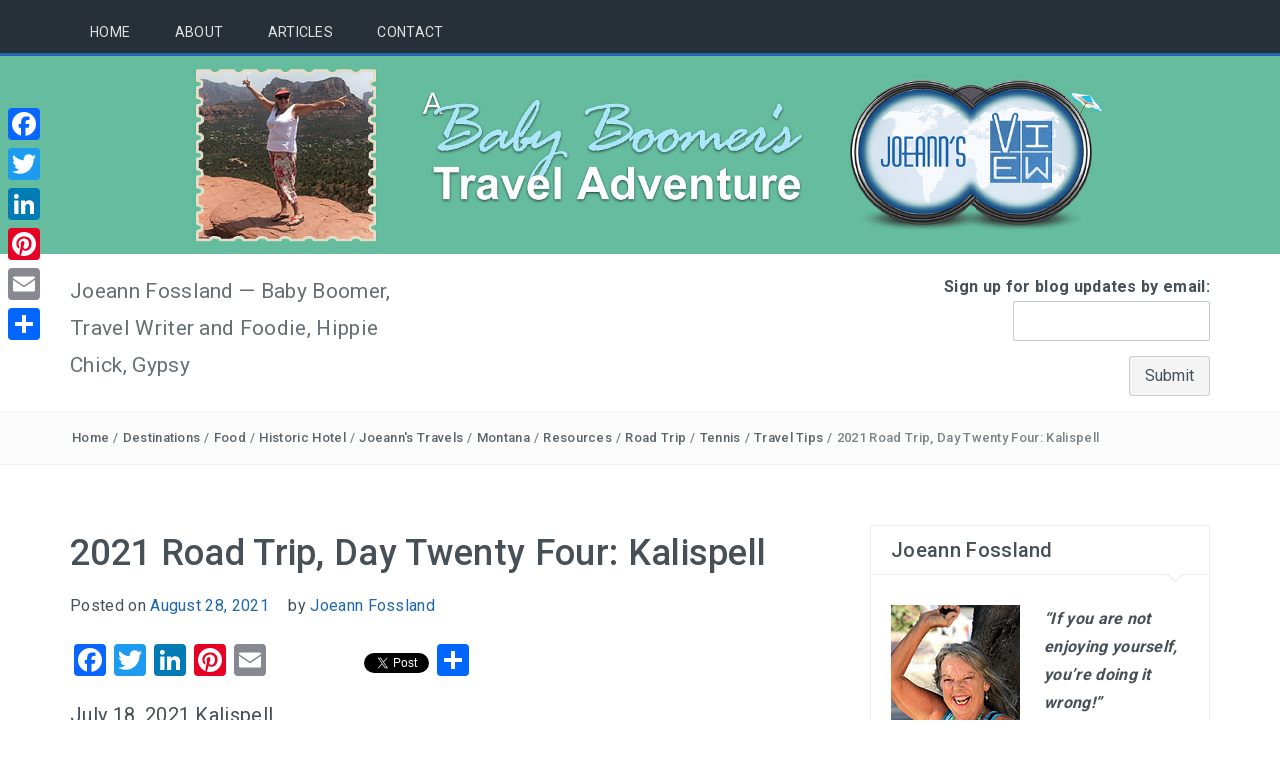

--- FILE ---
content_type: text/html; charset=UTF-8
request_url: https://joeannsview.com/2021-road-trip-day-twenty-four-kalispell/
body_size: 16736
content:
<!DOCTYPE html>
<html lang="en-US">
<head>
<meta charset="UTF-8">
<meta name="viewport" content="width=device-width, initial-scale=1">
<link rel="profile" href="https://gmpg.org/xfn/11">
<link rel="pingback" href="https://joeannsview.com/xmlrpc.php">

<title>2021 Road Trip, Day Twenty Four: Kalispell &#8211; Joeann&#039;s View</title>
<meta name='robots' content='max-image-preview:large' />
	<style>img:is([sizes="auto" i], [sizes^="auto," i]) { contain-intrinsic-size: 3000px 1500px }</style>
	<link rel='dns-prefetch' href='//static.addtoany.com' />
<link rel='dns-prefetch' href='//fonts.googleapis.com' />
<link rel="alternate" type="application/rss+xml" title="Joeann&#039;s View &raquo; Feed" href="https://joeannsview.com/feed/" />
<link rel="alternate" type="application/rss+xml" title="Joeann&#039;s View &raquo; Comments Feed" href="https://joeannsview.com/comments/feed/" />
<link rel="alternate" type="application/rss+xml" title="Joeann&#039;s View &raquo; 2021 Road Trip, Day Twenty Four: Kalispell Comments Feed" href="https://joeannsview.com/2021-road-trip-day-twenty-four-kalispell/feed/" />
		<!-- This site uses the Google Analytics by MonsterInsights plugin v8.9.0 - Using Analytics tracking - https://www.monsterinsights.com/ -->
							<script
				src="//www.googletagmanager.com/gtag/js?id=UA-151332709-1"  data-cfasync="false" data-wpfc-render="false" type="text/javascript" async></script>
			<script data-cfasync="false" data-wpfc-render="false" type="text/javascript">
				var mi_version = '8.9.0';
				var mi_track_user = true;
				var mi_no_track_reason = '';
				
								var disableStrs = [
															'ga-disable-UA-151332709-1',
									];

				/* Function to detect opted out users */
				function __gtagTrackerIsOptedOut() {
					for (var index = 0; index < disableStrs.length; index++) {
						if (document.cookie.indexOf(disableStrs[index] + '=true') > -1) {
							return true;
						}
					}

					return false;
				}

				/* Disable tracking if the opt-out cookie exists. */
				if (__gtagTrackerIsOptedOut()) {
					for (var index = 0; index < disableStrs.length; index++) {
						window[disableStrs[index]] = true;
					}
				}

				/* Opt-out function */
				function __gtagTrackerOptout() {
					for (var index = 0; index < disableStrs.length; index++) {
						document.cookie = disableStrs[index] + '=true; expires=Thu, 31 Dec 2099 23:59:59 UTC; path=/';
						window[disableStrs[index]] = true;
					}
				}

				if ('undefined' === typeof gaOptout) {
					function gaOptout() {
						__gtagTrackerOptout();
					}
				}
								window.dataLayer = window.dataLayer || [];

				window.MonsterInsightsDualTracker = {
					helpers: {},
					trackers: {},
				};
				if (mi_track_user) {
					function __gtagDataLayer() {
						dataLayer.push(arguments);
					}

					function __gtagTracker(type, name, parameters) {
						if (!parameters) {
							parameters = {};
						}

						if (parameters.send_to) {
							__gtagDataLayer.apply(null, arguments);
							return;
						}

						if (type === 'event') {
							
														parameters.send_to = monsterinsights_frontend.ua;
							__gtagDataLayer(type, name, parameters);
													} else {
							__gtagDataLayer.apply(null, arguments);
						}
					}

					__gtagTracker('js', new Date());
					__gtagTracker('set', {
						'developer_id.dZGIzZG': true,
											});
															__gtagTracker('config', 'UA-151332709-1', {"forceSSL":"true","link_attribution":"true"} );
										window.gtag = __gtagTracker;										(function () {
						/* https://developers.google.com/analytics/devguides/collection/analyticsjs/ */
						/* ga and __gaTracker compatibility shim. */
						var noopfn = function () {
							return null;
						};
						var newtracker = function () {
							return new Tracker();
						};
						var Tracker = function () {
							return null;
						};
						var p = Tracker.prototype;
						p.get = noopfn;
						p.set = noopfn;
						p.send = function () {
							var args = Array.prototype.slice.call(arguments);
							args.unshift('send');
							__gaTracker.apply(null, args);
						};
						var __gaTracker = function () {
							var len = arguments.length;
							if (len === 0) {
								return;
							}
							var f = arguments[len - 1];
							if (typeof f !== 'object' || f === null || typeof f.hitCallback !== 'function') {
								if ('send' === arguments[0]) {
									var hitConverted, hitObject = false, action;
									if ('event' === arguments[1]) {
										if ('undefined' !== typeof arguments[3]) {
											hitObject = {
												'eventAction': arguments[3],
												'eventCategory': arguments[2],
												'eventLabel': arguments[4],
												'value': arguments[5] ? arguments[5] : 1,
											}
										}
									}
									if ('pageview' === arguments[1]) {
										if ('undefined' !== typeof arguments[2]) {
											hitObject = {
												'eventAction': 'page_view',
												'page_path': arguments[2],
											}
										}
									}
									if (typeof arguments[2] === 'object') {
										hitObject = arguments[2];
									}
									if (typeof arguments[5] === 'object') {
										Object.assign(hitObject, arguments[5]);
									}
									if ('undefined' !== typeof arguments[1].hitType) {
										hitObject = arguments[1];
										if ('pageview' === hitObject.hitType) {
											hitObject.eventAction = 'page_view';
										}
									}
									if (hitObject) {
										action = 'timing' === arguments[1].hitType ? 'timing_complete' : hitObject.eventAction;
										hitConverted = mapArgs(hitObject);
										__gtagTracker('event', action, hitConverted);
									}
								}
								return;
							}

							function mapArgs(args) {
								var arg, hit = {};
								var gaMap = {
									'eventCategory': 'event_category',
									'eventAction': 'event_action',
									'eventLabel': 'event_label',
									'eventValue': 'event_value',
									'nonInteraction': 'non_interaction',
									'timingCategory': 'event_category',
									'timingVar': 'name',
									'timingValue': 'value',
									'timingLabel': 'event_label',
									'page': 'page_path',
									'location': 'page_location',
									'title': 'page_title',
								};
								for (arg in args) {
																		if (!(!args.hasOwnProperty(arg) || !gaMap.hasOwnProperty(arg))) {
										hit[gaMap[arg]] = args[arg];
									} else {
										hit[arg] = args[arg];
									}
								}
								return hit;
							}

							try {
								f.hitCallback();
							} catch (ex) {
							}
						};
						__gaTracker.create = newtracker;
						__gaTracker.getByName = newtracker;
						__gaTracker.getAll = function () {
							return [];
						};
						__gaTracker.remove = noopfn;
						__gaTracker.loaded = true;
						window['__gaTracker'] = __gaTracker;
					})();
									} else {
										console.log("");
					(function () {
						function __gtagTracker() {
							return null;
						}

						window['__gtagTracker'] = __gtagTracker;
						window['gtag'] = __gtagTracker;
					})();
									}
			</script>
				<!-- / Google Analytics by MonsterInsights -->
		<script type="text/javascript">
/* <![CDATA[ */
window._wpemojiSettings = {"baseUrl":"https:\/\/s.w.org\/images\/core\/emoji\/16.0.1\/72x72\/","ext":".png","svgUrl":"https:\/\/s.w.org\/images\/core\/emoji\/16.0.1\/svg\/","svgExt":".svg","source":{"concatemoji":"https:\/\/joeannsview.com\/wp-includes\/js\/wp-emoji-release.min.js?ver=6.8.3"}};
/*! This file is auto-generated */
!function(s,n){var o,i,e;function c(e){try{var t={supportTests:e,timestamp:(new Date).valueOf()};sessionStorage.setItem(o,JSON.stringify(t))}catch(e){}}function p(e,t,n){e.clearRect(0,0,e.canvas.width,e.canvas.height),e.fillText(t,0,0);var t=new Uint32Array(e.getImageData(0,0,e.canvas.width,e.canvas.height).data),a=(e.clearRect(0,0,e.canvas.width,e.canvas.height),e.fillText(n,0,0),new Uint32Array(e.getImageData(0,0,e.canvas.width,e.canvas.height).data));return t.every(function(e,t){return e===a[t]})}function u(e,t){e.clearRect(0,0,e.canvas.width,e.canvas.height),e.fillText(t,0,0);for(var n=e.getImageData(16,16,1,1),a=0;a<n.data.length;a++)if(0!==n.data[a])return!1;return!0}function f(e,t,n,a){switch(t){case"flag":return n(e,"\ud83c\udff3\ufe0f\u200d\u26a7\ufe0f","\ud83c\udff3\ufe0f\u200b\u26a7\ufe0f")?!1:!n(e,"\ud83c\udde8\ud83c\uddf6","\ud83c\udde8\u200b\ud83c\uddf6")&&!n(e,"\ud83c\udff4\udb40\udc67\udb40\udc62\udb40\udc65\udb40\udc6e\udb40\udc67\udb40\udc7f","\ud83c\udff4\u200b\udb40\udc67\u200b\udb40\udc62\u200b\udb40\udc65\u200b\udb40\udc6e\u200b\udb40\udc67\u200b\udb40\udc7f");case"emoji":return!a(e,"\ud83e\udedf")}return!1}function g(e,t,n,a){var r="undefined"!=typeof WorkerGlobalScope&&self instanceof WorkerGlobalScope?new OffscreenCanvas(300,150):s.createElement("canvas"),o=r.getContext("2d",{willReadFrequently:!0}),i=(o.textBaseline="top",o.font="600 32px Arial",{});return e.forEach(function(e){i[e]=t(o,e,n,a)}),i}function t(e){var t=s.createElement("script");t.src=e,t.defer=!0,s.head.appendChild(t)}"undefined"!=typeof Promise&&(o="wpEmojiSettingsSupports",i=["flag","emoji"],n.supports={everything:!0,everythingExceptFlag:!0},e=new Promise(function(e){s.addEventListener("DOMContentLoaded",e,{once:!0})}),new Promise(function(t){var n=function(){try{var e=JSON.parse(sessionStorage.getItem(o));if("object"==typeof e&&"number"==typeof e.timestamp&&(new Date).valueOf()<e.timestamp+604800&&"object"==typeof e.supportTests)return e.supportTests}catch(e){}return null}();if(!n){if("undefined"!=typeof Worker&&"undefined"!=typeof OffscreenCanvas&&"undefined"!=typeof URL&&URL.createObjectURL&&"undefined"!=typeof Blob)try{var e="postMessage("+g.toString()+"("+[JSON.stringify(i),f.toString(),p.toString(),u.toString()].join(",")+"));",a=new Blob([e],{type:"text/javascript"}),r=new Worker(URL.createObjectURL(a),{name:"wpTestEmojiSupports"});return void(r.onmessage=function(e){c(n=e.data),r.terminate(),t(n)})}catch(e){}c(n=g(i,f,p,u))}t(n)}).then(function(e){for(var t in e)n.supports[t]=e[t],n.supports.everything=n.supports.everything&&n.supports[t],"flag"!==t&&(n.supports.everythingExceptFlag=n.supports.everythingExceptFlag&&n.supports[t]);n.supports.everythingExceptFlag=n.supports.everythingExceptFlag&&!n.supports.flag,n.DOMReady=!1,n.readyCallback=function(){n.DOMReady=!0}}).then(function(){return e}).then(function(){var e;n.supports.everything||(n.readyCallback(),(e=n.source||{}).concatemoji?t(e.concatemoji):e.wpemoji&&e.twemoji&&(t(e.twemoji),t(e.wpemoji)))}))}((window,document),window._wpemojiSettings);
/* ]]> */
</script>
<style id='wp-emoji-styles-inline-css' type='text/css'>

	img.wp-smiley, img.emoji {
		display: inline !important;
		border: none !important;
		box-shadow: none !important;
		height: 1em !important;
		width: 1em !important;
		margin: 0 0.07em !important;
		vertical-align: -0.1em !important;
		background: none !important;
		padding: 0 !important;
	}
</style>
<link rel='stylesheet' id='wp-block-library-css' href='https://joeannsview.com/wp-includes/css/dist/block-library/style.min.css?ver=6.8.3' type='text/css' media='all' />
<style id='classic-theme-styles-inline-css' type='text/css'>
/*! This file is auto-generated */
.wp-block-button__link{color:#fff;background-color:#32373c;border-radius:9999px;box-shadow:none;text-decoration:none;padding:calc(.667em + 2px) calc(1.333em + 2px);font-size:1.125em}.wp-block-file__button{background:#32373c;color:#fff;text-decoration:none}
</style>
<style id='global-styles-inline-css' type='text/css'>
:root{--wp--preset--aspect-ratio--square: 1;--wp--preset--aspect-ratio--4-3: 4/3;--wp--preset--aspect-ratio--3-4: 3/4;--wp--preset--aspect-ratio--3-2: 3/2;--wp--preset--aspect-ratio--2-3: 2/3;--wp--preset--aspect-ratio--16-9: 16/9;--wp--preset--aspect-ratio--9-16: 9/16;--wp--preset--color--black: #000000;--wp--preset--color--cyan-bluish-gray: #abb8c3;--wp--preset--color--white: #ffffff;--wp--preset--color--pale-pink: #f78da7;--wp--preset--color--vivid-red: #cf2e2e;--wp--preset--color--luminous-vivid-orange: #ff6900;--wp--preset--color--luminous-vivid-amber: #fcb900;--wp--preset--color--light-green-cyan: #7bdcb5;--wp--preset--color--vivid-green-cyan: #00d084;--wp--preset--color--pale-cyan-blue: #8ed1fc;--wp--preset--color--vivid-cyan-blue: #0693e3;--wp--preset--color--vivid-purple: #9b51e0;--wp--preset--gradient--vivid-cyan-blue-to-vivid-purple: linear-gradient(135deg,rgba(6,147,227,1) 0%,rgb(155,81,224) 100%);--wp--preset--gradient--light-green-cyan-to-vivid-green-cyan: linear-gradient(135deg,rgb(122,220,180) 0%,rgb(0,208,130) 100%);--wp--preset--gradient--luminous-vivid-amber-to-luminous-vivid-orange: linear-gradient(135deg,rgba(252,185,0,1) 0%,rgba(255,105,0,1) 100%);--wp--preset--gradient--luminous-vivid-orange-to-vivid-red: linear-gradient(135deg,rgba(255,105,0,1) 0%,rgb(207,46,46) 100%);--wp--preset--gradient--very-light-gray-to-cyan-bluish-gray: linear-gradient(135deg,rgb(238,238,238) 0%,rgb(169,184,195) 100%);--wp--preset--gradient--cool-to-warm-spectrum: linear-gradient(135deg,rgb(74,234,220) 0%,rgb(151,120,209) 20%,rgb(207,42,186) 40%,rgb(238,44,130) 60%,rgb(251,105,98) 80%,rgb(254,248,76) 100%);--wp--preset--gradient--blush-light-purple: linear-gradient(135deg,rgb(255,206,236) 0%,rgb(152,150,240) 100%);--wp--preset--gradient--blush-bordeaux: linear-gradient(135deg,rgb(254,205,165) 0%,rgb(254,45,45) 50%,rgb(107,0,62) 100%);--wp--preset--gradient--luminous-dusk: linear-gradient(135deg,rgb(255,203,112) 0%,rgb(199,81,192) 50%,rgb(65,88,208) 100%);--wp--preset--gradient--pale-ocean: linear-gradient(135deg,rgb(255,245,203) 0%,rgb(182,227,212) 50%,rgb(51,167,181) 100%);--wp--preset--gradient--electric-grass: linear-gradient(135deg,rgb(202,248,128) 0%,rgb(113,206,126) 100%);--wp--preset--gradient--midnight: linear-gradient(135deg,rgb(2,3,129) 0%,rgb(40,116,252) 100%);--wp--preset--font-size--small: 13px;--wp--preset--font-size--medium: 20px;--wp--preset--font-size--large: 36px;--wp--preset--font-size--x-large: 42px;--wp--preset--spacing--20: 0.44rem;--wp--preset--spacing--30: 0.67rem;--wp--preset--spacing--40: 1rem;--wp--preset--spacing--50: 1.5rem;--wp--preset--spacing--60: 2.25rem;--wp--preset--spacing--70: 3.38rem;--wp--preset--spacing--80: 5.06rem;--wp--preset--shadow--natural: 6px 6px 9px rgba(0, 0, 0, 0.2);--wp--preset--shadow--deep: 12px 12px 50px rgba(0, 0, 0, 0.4);--wp--preset--shadow--sharp: 6px 6px 0px rgba(0, 0, 0, 0.2);--wp--preset--shadow--outlined: 6px 6px 0px -3px rgba(255, 255, 255, 1), 6px 6px rgba(0, 0, 0, 1);--wp--preset--shadow--crisp: 6px 6px 0px rgba(0, 0, 0, 1);}:where(.is-layout-flex){gap: 0.5em;}:where(.is-layout-grid){gap: 0.5em;}body .is-layout-flex{display: flex;}.is-layout-flex{flex-wrap: wrap;align-items: center;}.is-layout-flex > :is(*, div){margin: 0;}body .is-layout-grid{display: grid;}.is-layout-grid > :is(*, div){margin: 0;}:where(.wp-block-columns.is-layout-flex){gap: 2em;}:where(.wp-block-columns.is-layout-grid){gap: 2em;}:where(.wp-block-post-template.is-layout-flex){gap: 1.25em;}:where(.wp-block-post-template.is-layout-grid){gap: 1.25em;}.has-black-color{color: var(--wp--preset--color--black) !important;}.has-cyan-bluish-gray-color{color: var(--wp--preset--color--cyan-bluish-gray) !important;}.has-white-color{color: var(--wp--preset--color--white) !important;}.has-pale-pink-color{color: var(--wp--preset--color--pale-pink) !important;}.has-vivid-red-color{color: var(--wp--preset--color--vivid-red) !important;}.has-luminous-vivid-orange-color{color: var(--wp--preset--color--luminous-vivid-orange) !important;}.has-luminous-vivid-amber-color{color: var(--wp--preset--color--luminous-vivid-amber) !important;}.has-light-green-cyan-color{color: var(--wp--preset--color--light-green-cyan) !important;}.has-vivid-green-cyan-color{color: var(--wp--preset--color--vivid-green-cyan) !important;}.has-pale-cyan-blue-color{color: var(--wp--preset--color--pale-cyan-blue) !important;}.has-vivid-cyan-blue-color{color: var(--wp--preset--color--vivid-cyan-blue) !important;}.has-vivid-purple-color{color: var(--wp--preset--color--vivid-purple) !important;}.has-black-background-color{background-color: var(--wp--preset--color--black) !important;}.has-cyan-bluish-gray-background-color{background-color: var(--wp--preset--color--cyan-bluish-gray) !important;}.has-white-background-color{background-color: var(--wp--preset--color--white) !important;}.has-pale-pink-background-color{background-color: var(--wp--preset--color--pale-pink) !important;}.has-vivid-red-background-color{background-color: var(--wp--preset--color--vivid-red) !important;}.has-luminous-vivid-orange-background-color{background-color: var(--wp--preset--color--luminous-vivid-orange) !important;}.has-luminous-vivid-amber-background-color{background-color: var(--wp--preset--color--luminous-vivid-amber) !important;}.has-light-green-cyan-background-color{background-color: var(--wp--preset--color--light-green-cyan) !important;}.has-vivid-green-cyan-background-color{background-color: var(--wp--preset--color--vivid-green-cyan) !important;}.has-pale-cyan-blue-background-color{background-color: var(--wp--preset--color--pale-cyan-blue) !important;}.has-vivid-cyan-blue-background-color{background-color: var(--wp--preset--color--vivid-cyan-blue) !important;}.has-vivid-purple-background-color{background-color: var(--wp--preset--color--vivid-purple) !important;}.has-black-border-color{border-color: var(--wp--preset--color--black) !important;}.has-cyan-bluish-gray-border-color{border-color: var(--wp--preset--color--cyan-bluish-gray) !important;}.has-white-border-color{border-color: var(--wp--preset--color--white) !important;}.has-pale-pink-border-color{border-color: var(--wp--preset--color--pale-pink) !important;}.has-vivid-red-border-color{border-color: var(--wp--preset--color--vivid-red) !important;}.has-luminous-vivid-orange-border-color{border-color: var(--wp--preset--color--luminous-vivid-orange) !important;}.has-luminous-vivid-amber-border-color{border-color: var(--wp--preset--color--luminous-vivid-amber) !important;}.has-light-green-cyan-border-color{border-color: var(--wp--preset--color--light-green-cyan) !important;}.has-vivid-green-cyan-border-color{border-color: var(--wp--preset--color--vivid-green-cyan) !important;}.has-pale-cyan-blue-border-color{border-color: var(--wp--preset--color--pale-cyan-blue) !important;}.has-vivid-cyan-blue-border-color{border-color: var(--wp--preset--color--vivid-cyan-blue) !important;}.has-vivid-purple-border-color{border-color: var(--wp--preset--color--vivid-purple) !important;}.has-vivid-cyan-blue-to-vivid-purple-gradient-background{background: var(--wp--preset--gradient--vivid-cyan-blue-to-vivid-purple) !important;}.has-light-green-cyan-to-vivid-green-cyan-gradient-background{background: var(--wp--preset--gradient--light-green-cyan-to-vivid-green-cyan) !important;}.has-luminous-vivid-amber-to-luminous-vivid-orange-gradient-background{background: var(--wp--preset--gradient--luminous-vivid-amber-to-luminous-vivid-orange) !important;}.has-luminous-vivid-orange-to-vivid-red-gradient-background{background: var(--wp--preset--gradient--luminous-vivid-orange-to-vivid-red) !important;}.has-very-light-gray-to-cyan-bluish-gray-gradient-background{background: var(--wp--preset--gradient--very-light-gray-to-cyan-bluish-gray) !important;}.has-cool-to-warm-spectrum-gradient-background{background: var(--wp--preset--gradient--cool-to-warm-spectrum) !important;}.has-blush-light-purple-gradient-background{background: var(--wp--preset--gradient--blush-light-purple) !important;}.has-blush-bordeaux-gradient-background{background: var(--wp--preset--gradient--blush-bordeaux) !important;}.has-luminous-dusk-gradient-background{background: var(--wp--preset--gradient--luminous-dusk) !important;}.has-pale-ocean-gradient-background{background: var(--wp--preset--gradient--pale-ocean) !important;}.has-electric-grass-gradient-background{background: var(--wp--preset--gradient--electric-grass) !important;}.has-midnight-gradient-background{background: var(--wp--preset--gradient--midnight) !important;}.has-small-font-size{font-size: var(--wp--preset--font-size--small) !important;}.has-medium-font-size{font-size: var(--wp--preset--font-size--medium) !important;}.has-large-font-size{font-size: var(--wp--preset--font-size--large) !important;}.has-x-large-font-size{font-size: var(--wp--preset--font-size--x-large) !important;}
:where(.wp-block-post-template.is-layout-flex){gap: 1.25em;}:where(.wp-block-post-template.is-layout-grid){gap: 1.25em;}
:where(.wp-block-columns.is-layout-flex){gap: 2em;}:where(.wp-block-columns.is-layout-grid){gap: 2em;}
:root :where(.wp-block-pullquote){font-size: 1.5em;line-height: 1.6;}
</style>
<link rel='stylesheet' id='email-subscribers-css' href='https://joeannsview.com/wp-content/plugins/email-subscribers/lite/public/css/email-subscribers-public.css?ver=5.9.13' type='text/css' media='all' />
<link rel='stylesheet' id='wp-components-css' href='https://joeannsview.com/wp-includes/css/dist/components/style.min.css?ver=6.8.3' type='text/css' media='all' />
<link rel='stylesheet' id='godaddy-styles-css' href='https://joeannsview.com/wp-content/mu-plugins/vendor/wpex/godaddy-launch/includes/Dependencies/GoDaddy/Styles/build/latest.css?ver=2.0.2' type='text/css' media='all' />
<link rel='stylesheet' id='bootstrap-css' href='https://joeannsview.com/wp-content/themes/travelers/css/bootstrap.min.css?ver=3.3.5' type='text/css' media='' />
<link rel='stylesheet' id='font-awesome-css' href='https://joeannsview.com/wp-content/themes/travelers/css/font-awesome.min.css?ver=4.4.0' type='text/css' media='' />
<link rel='stylesheet' id='animate-css' href='https://joeannsview.com/wp-content/themes/travelers/css/animate.min.css?ver=3.4.0' type='text/css' media='' />
<link rel='stylesheet' id='swiper-css' href='https://joeannsview.com/wp-content/themes/travelers/css/swiper.min.css?ver=3.2.5' type='text/css' media='' />
<link rel='stylesheet' id='travelers-google-fonts-css' href='//fonts.googleapis.com/css?family=Roboto+Slab%3A400%2C300%2C700%7CRoboto%3A400%2C100%2C300%2C500%2C700&#038;ver=6.8.3' type='text/css' media='all' />
<link rel='stylesheet' id='travelers-style-css' href='https://joeannsview.com/wp-content/themes/travelers/style.css?ver=6.8.3' type='text/css' media='all' />
<style id='travelers-style-inline-css' type='text/css'>
.dt-related-posts li { width: calc(33.333333% - 20px); }
</style>
<link rel='stylesheet' id='addtoany-css' href='https://joeannsview.com/wp-content/plugins/add-to-any/addtoany.min.css?ver=1.16' type='text/css' media='all' />
<style id='addtoany-inline-css' type='text/css'>
@media screen and (max-width:480px){
.a2a_floating_style.a2a_vertical_style{display:none;}
}
@media screen and (min-width:481px){
.a2a_floating_style.a2a_default_style{display:none;}
}
</style>
<script type="text/javascript" src="https://joeannsview.com/wp-content/plugins/google-analytics-for-wordpress/assets/js/frontend-gtag.min.js?ver=8.9.0" id="monsterinsights-frontend-script-js"></script>
<script data-cfasync="false" data-wpfc-render="false" type="text/javascript" id='monsterinsights-frontend-script-js-extra'>/* <![CDATA[ */
var monsterinsights_frontend = {"js_events_tracking":"true","download_extensions":"doc,pdf,ppt,zip,xls,docx,pptx,xlsx","inbound_paths":"[{\"path\":\"\\\/go\\\/\",\"label\":\"affiliate\"},{\"path\":\"\\\/recommend\\\/\",\"label\":\"affiliate\"}]","home_url":"https:\/\/joeannsview.com","hash_tracking":"false","ua":"UA-151332709-1","v4_id":""};/* ]]> */
</script>
<script type="text/javascript" id="addtoany-core-js-before">
/* <![CDATA[ */
window.a2a_config=window.a2a_config||{};a2a_config.callbacks=[];a2a_config.overlays=[];a2a_config.templates={};
/* ]]> */
</script>
<script type="text/javascript" async src="https://static.addtoany.com/menu/page.js" id="addtoany-core-js"></script>
<script type="text/javascript" src="https://joeannsview.com/wp-includes/js/jquery/jquery.min.js?ver=3.7.1" id="jquery-core-js"></script>
<script type="text/javascript" src="https://joeannsview.com/wp-includes/js/jquery/jquery-migrate.min.js?ver=3.4.1" id="jquery-migrate-js"></script>
<script type="text/javascript" async src="https://joeannsview.com/wp-content/plugins/add-to-any/addtoany.min.js?ver=1.1" id="addtoany-jquery-js"></script>
<script type="text/javascript" id="fullworks-anti-spam-front-logged-out-js-extra">
/* <![CDATA[ */
var FullworksAntiSpamFELO = {"name":"UJ9xA6wQCa8Z","value":"f3PIJud4Q3cwVs0tKcjVGYC5p6sLFvnvkwmUU4hz5MNF6gMZmRX1mgqLabQ2BTTl","ajax_url":"https:\/\/joeannsview.com\/wp-admin\/admin-ajax.php"};
/* ]]> */
</script>
<script type="text/javascript" src="https://joeannsview.com/wp-content/plugins/fullworks-anti-spam/frontend/js/frontend.js?ver=1.3.4" id="fullworks-anti-spam-front-logged-out-js"></script>
<script type="text/javascript" src="https://joeannsview.com/wp-content/themes/travelers/js/swiper.jquery.min.js?ver=3.2.5" id="swiper-js"></script>
<link rel="https://api.w.org/" href="https://joeannsview.com/wp-json/" /><link rel="alternate" title="JSON" type="application/json" href="https://joeannsview.com/wp-json/wp/v2/posts/4281" /><link rel="EditURI" type="application/rsd+xml" title="RSD" href="https://joeannsview.com/xmlrpc.php?rsd" />
<meta name="generator" content="WordPress 6.8.3" />
<link rel="canonical" href="https://joeannsview.com/2021-road-trip-day-twenty-four-kalispell/" />
<link rel='shortlink' href='https://joeannsview.com/?p=4281' />
<link rel="alternate" title="oEmbed (JSON)" type="application/json+oembed" href="https://joeannsview.com/wp-json/oembed/1.0/embed?url=https%3A%2F%2Fjoeannsview.com%2F2021-road-trip-day-twenty-four-kalispell%2F" />
<link rel="alternate" title="oEmbed (XML)" type="text/xml+oembed" href="https://joeannsview.com/wp-json/oembed/1.0/embed?url=https%3A%2F%2Fjoeannsview.com%2F2021-road-trip-day-twenty-four-kalispell%2F&#038;format=xml" />
<link rel="icon" href="https://joeannsview.com/wp-content/uploads/2017/06/cropped-FeaturePics-Earth-103728-1498695-e1497504305572-32x32.jpg" sizes="32x32" />
<link rel="icon" href="https://joeannsview.com/wp-content/uploads/2017/06/cropped-FeaturePics-Earth-103728-1498695-e1497504305572-192x192.jpg" sizes="192x192" />
<link rel="apple-touch-icon" href="https://joeannsview.com/wp-content/uploads/2017/06/cropped-FeaturePics-Earth-103728-1498695-e1497504305572-180x180.jpg" />
<meta name="msapplication-TileImage" content="https://joeannsview.com/wp-content/uploads/2017/06/cropped-FeaturePics-Earth-103728-1498695-e1497504305572-270x270.jpg" />
		<style type="text/css" id="wp-custom-css">
			.site-title { display: none; }		</style>
		</head>

<body data-rsssl=1 class="wp-singular post-template-default single single-post postid-4281 single-format-standard wp-theme-travelers">
<div style="width: 100%; background-color: #66BC9F;margin-top: 54px;margin-bottom: -50px;">
  <div align="center"><img src="https://joeannsview.com/wp-content/uploads/2019/12/banner-jv-5.jpg" alt="A Baby Boomer's Travel Adventure" width="1463" height="300"></div>
</div>
<header class="dt-header">

	
		<nav class="dt-menu-wrap dt-menu-sticky">
			<div class="container">
				<div class="row">
					<div class="col-lg-12 col-md-12">
						<div class="dt-menu-md">
							Menu							<span><i class="fa fa-bars"></i> </span>
						</div>

						<div class="menu-main-container"><ul id="primary-menu" class="menu"><li id="menu-item-1550" class="menu-item menu-item-type-custom menu-item-object-custom menu-item-home menu-item-1550"><a href="https://joeannsview.com">HOME</a></li>
<li id="menu-item-1553" class="menu-item menu-item-type-post_type menu-item-object-page menu-item-1553"><a href="https://joeannsview.com/about-joeann/">About</a></li>
<li id="menu-item-3337" class="menu-item menu-item-type-post_type menu-item-object-page menu-item-3337"><a href="https://joeannsview.com/articles/">Articles</a></li>
<li id="menu-item-1551" class="menu-item menu-item-type-post_type menu-item-object-page menu-item-1551"><a href="https://joeannsview.com/contact/">Contact</a></li>
</ul></div>
					</div><!-- .col-lg-12 .col-md-12 -->
				</div><!-- .row -->
			</div><!-- .container -->
		</nav><!-- .dt-sticky -->

		<div class="dt-menu-sep"></div> 
	
	
<div class="container">
  <div class="row">
			<div class="col-lg-4 col-md-4">
				<div class="dt-logo">

					<h1 class="transition35 site-title"><a href="https://joeannsview.com/" rel="home">Joeann&#039;s View</a></h1>						<p class="site-description" style="font-size: 21px; margin-top: 11px;">Joeann Fossland — Baby Boomer, Travel Writer and Foodie, Hippie Chick, Gypsy</p>
					
				</div><!-- .dt-logo -->
			</div>

			<div class="col-lg-8 col-md-8">

				
					<div class="dt-header-widget">
						<aside id="text-4" class="widget widget_text">			<div class="textwidget"><div style="margin: 0px"><strong>Sign up for blog updates by email:</strong></div>
</div>
		</aside><aside id="email-subscribers-form-3" class="widget widget_email-subscribers-form"><div class="emaillist" id="es_form_f1-n1"><form action="/2021-road-trip-day-twenty-four-kalispell/#es_form_f1-n1" method="post" class="es_subscription_form es_shortcode_form  es_ajax_subscription_form" id="es_subscription_form_696d2421e61e0" data-source="ig-es" data-form-id="1"><div class="es-field-wrap ig-es-form-field"><label class="es-field-label"><input class="es_required_field es_txt_email ig_es_form_field_email ig-es-form-input" type="email" name="esfpx_email" value="" placeholder="" required="required" /></label></div><input type="hidden" name="esfpx_lists[]" value="08046e72c2c8" /><input type="hidden" name="esfpx_form_id" value="1" /><input type="hidden" name="es" value="subscribe" />
			<input type="hidden" name="esfpx_es_form_identifier" value="f1-n1" />
			<input type="hidden" name="esfpx_es_email_page" value="4281" />
			<input type="hidden" name="esfpx_es_email_page_url" value="https://joeannsview.com/2021-road-trip-day-twenty-four-kalispell/" />
			<input type="hidden" name="esfpx_status" value="Unconfirmed" />
			<input type="hidden" name="esfpx_es-subscribe" id="es-subscribe-696d2421e61e0" value="04b4a20260" />
			<label style="position:absolute;top:-99999px;left:-99999px;z-index:-99;" aria-hidden="true"><span hidden>Please leave this field empty.</span><input type="email" name="esfpx_es_hp_email" class="es_required_field" tabindex="-1" autocomplete="-1" value="" /></label><input type="submit" name="submit" class="es_subscription_form_submit es_submit_button es_textbox_button" id="es_subscription_form_submit_696d2421e61e0" value="Submit" /><span class="es_spinner_image" id="spinner-image"><img src="https://joeannsview.com/wp-content/plugins/email-subscribers/lite/public/images/spinner.gif" alt="Loading" /></span></form><span class="es_subscription_message " id="es_subscription_message_696d2421e61e0" role="alert" aria-live="assertive"></span></div></aside>					</div><!-- .col-lg-3 .col-md-3 .col-sm-6 -->

				
			</div>
		</div>
	</div>
</header><!-- .dt-header -->

	<div class="dt-breadcrumbs">
		<div class="container">
			<div class="row">
				<div class="col-lg-12">
					<ul id="dt_breadcrumbs"><li><a href="https://joeannsview.com">Home</a></li><li class="separator"> / </li><li><a href="https://joeannsview.com/category/destinations/" rel="category tag">Destinations</a> </li><li class="separator"> / </li><li> <a href="https://joeannsview.com/category/food/" rel="category tag">Food</a> </li><li class="separator"> / </li><li> <a href="https://joeannsview.com/category/resources/historic-hotel/" rel="category tag">Historic Hotel</a> </li><li class="separator"> / </li><li> <a href="https://joeannsview.com/category/uncategorized/" rel="category tag">Joeann's Travels</a> </li><li class="separator"> / </li><li> <a href="https://joeannsview.com/category/destinations/montana/" rel="category tag">Montana</a> </li><li class="separator"> / </li><li> <a href="https://joeannsview.com/category/resources/" rel="category tag">Resources</a> </li><li class="separator"> / </li><li> <a href="https://joeannsview.com/category/uncategorized/road-trip/" rel="category tag">Road Trip</a> </li><li class="separator"> / </li><li> <a href="https://joeannsview.com/category/tennis/" rel="category tag">Tennis</a> </li><li class="separator"> / </li><li> <a href="https://joeannsview.com/category/travel-tips/" rel="category tag">Travel Tips</a></li><li class="separator"> / </li><li>2021 Road Trip, Day Twenty Four: Kalispell</li></ul>				</div><!-- .col-lg-12 -->
			</div><!-- .row-->
		</div><!-- .container-->
	</div><!-- .dt-breadcrumbs-->

	<div class="container">
		<div class="row">
			<div class="col-lg-8 col-md-8">
				<div id="primary" class="content-area">
					<main id="main" class="site-main" role="main">

						
<article id="post-4281" class="post-4281 post type-post status-publish format-standard has-post-thumbnail hentry category-destinations category-food category-historic-hotel category-uncategorized category-montana category-resources category-road-trip category-tennis category-travel-tips tag-bubsbirthday tag-hemmingwayhalibut tag-kalispell tag-kalispellgrandhotel tag-montana-2 tag-montanastonecandles tag-roadtrip-2 tag-steak tag-tennis-2">
	<header class="entry-header">
		<h1 class="entry-title">2021 Road Trip, Day Twenty Four: Kalispell</h1>
		<div class="entry-meta">
			<span class="posted-on">Posted on <a href="https://joeannsview.com/2021-road-trip-day-twenty-four-kalispell/" rel="bookmark"><time class="entry-date published" datetime="2021-08-28T19:34:00+00:00">August 28, 2021</time><time class="updated" datetime="2021-08-29T17:38:50+00:00">August 29, 2021</time></a></span><span class="byline"> by <span class="author vcard"><a class="url fn n" href="https://joeannsview.com/author/joeannfossland/">Joeann Fossland</a></span></span>		</div><!-- .entry-meta -->
	</header><!-- .entry-header -->

	<div class="entry-content">
		<div class="addtoany_share_save_container addtoany_content addtoany_content_top"><div class="a2a_kit a2a_kit_size_32 addtoany_list" data-a2a-url="https://joeannsview.com/2021-road-trip-day-twenty-four-kalispell/" data-a2a-title="2021 Road Trip, Day Twenty Four: Kalispell"><a class="a2a_button_facebook" href="https://www.addtoany.com/add_to/facebook?linkurl=https%3A%2F%2Fjoeannsview.com%2F2021-road-trip-day-twenty-four-kalispell%2F&amp;linkname=2021%20Road%20Trip%2C%20Day%20Twenty%20Four%3A%20Kalispell" title="Facebook" rel="nofollow noopener" target="_blank"></a><a class="a2a_button_twitter" href="https://www.addtoany.com/add_to/twitter?linkurl=https%3A%2F%2Fjoeannsview.com%2F2021-road-trip-day-twenty-four-kalispell%2F&amp;linkname=2021%20Road%20Trip%2C%20Day%20Twenty%20Four%3A%20Kalispell" title="Twitter" rel="nofollow noopener" target="_blank"></a><a class="a2a_button_linkedin" href="https://www.addtoany.com/add_to/linkedin?linkurl=https%3A%2F%2Fjoeannsview.com%2F2021-road-trip-day-twenty-four-kalispell%2F&amp;linkname=2021%20Road%20Trip%2C%20Day%20Twenty%20Four%3A%20Kalispell" title="LinkedIn" rel="nofollow noopener" target="_blank"></a><a class="a2a_button_pinterest" href="https://www.addtoany.com/add_to/pinterest?linkurl=https%3A%2F%2Fjoeannsview.com%2F2021-road-trip-day-twenty-four-kalispell%2F&amp;linkname=2021%20Road%20Trip%2C%20Day%20Twenty%20Four%3A%20Kalispell" title="Pinterest" rel="nofollow noopener" target="_blank"></a><a class="a2a_button_email" href="https://www.addtoany.com/add_to/email?linkurl=https%3A%2F%2Fjoeannsview.com%2F2021-road-trip-day-twenty-four-kalispell%2F&amp;linkname=2021%20Road%20Trip%2C%20Day%20Twenty%20Four%3A%20Kalispell" title="Email" rel="nofollow noopener" target="_blank"></a><a class="a2a_button_facebook_like addtoany_special_service" data-layout="button" data-href="https://joeannsview.com/2021-road-trip-day-twenty-four-kalispell/"></a><a class="a2a_button_twitter_tweet addtoany_special_service" data-url="https://joeannsview.com/2021-road-trip-day-twenty-four-kalispell/" data-text="2021 Road Trip, Day Twenty Four: Kalispell"></a><a class="a2a_dd addtoany_share_save addtoany_share" href="https://www.addtoany.com/share"></a></div></div>
<p class="has-medium-font-size">July 18, 2021 Kalispell</p>



<p></p>



<div class="wp-block-image"><figure class="aligncenter size-large"><img fetchpriority="high" decoding="async" width="646" height="517" src="https://joeannsview.com/wp-content/uploads/2021/08/RoadTrip2021-Day24b.jpg" alt="" class="wp-image-4320" srcset="https://joeannsview.com/wp-content/uploads/2021/08/RoadTrip2021-Day24b.jpg 646w, https://joeannsview.com/wp-content/uploads/2021/08/RoadTrip2021-Day24b-300x240.jpg 300w" sizes="(max-width: 646px) 100vw, 646px" /></figure></div>



<p>The Grand Kalispell Hotel serves a magnificent breakfast. There’s a quiche I always love along with fruit and yogurt and pastries, muffins and bread. Alice joined us for a leisurely breakfast. </p>



<figure class="wp-block-image size-large"><img decoding="async" width="960" height="720" src="https://joeannsview.com/wp-content/uploads/2021/08/C30D9DAF-CC51-4C98-9370-EDC7248C7046.jpeg" alt="Kalispell Grand Hotel Breakfast" class="wp-image-4304" srcset="https://joeannsview.com/wp-content/uploads/2021/08/C30D9DAF-CC51-4C98-9370-EDC7248C7046.jpeg 960w, https://joeannsview.com/wp-content/uploads/2021/08/C30D9DAF-CC51-4C98-9370-EDC7248C7046-300x225.jpeg 300w, https://joeannsview.com/wp-content/uploads/2021/08/C30D9DAF-CC51-4C98-9370-EDC7248C7046-768x576.jpeg 768w" sizes="(max-width: 960px) 100vw, 960px" /><figcaption>Kalispell Grand Hotel Breakfast</figcaption></figure>



<p>Then we all went to the tennis courts. Alice took our pictures and was a good cheering section for me but I still lost 6-3. I got good exercise, though. </p>



<figure class="wp-block-image size-large"><img decoding="async" width="1024" height="768" src="https://joeannsview.com/wp-content/uploads/2021/08/A3686643-EFBB-4AB4-A122-A5A0A3ED1A4E-1024x768.jpeg" alt="Bub Plays Tennis in Montana" class="wp-image-4335" srcset="https://joeannsview.com/wp-content/uploads/2021/08/A3686643-EFBB-4AB4-A122-A5A0A3ED1A4E-1024x768.jpeg 1024w, https://joeannsview.com/wp-content/uploads/2021/08/A3686643-EFBB-4AB4-A122-A5A0A3ED1A4E-300x225.jpeg 300w, https://joeannsview.com/wp-content/uploads/2021/08/A3686643-EFBB-4AB4-A122-A5A0A3ED1A4E-768x576.jpeg 768w, https://joeannsview.com/wp-content/uploads/2021/08/A3686643-EFBB-4AB4-A122-A5A0A3ED1A4E.jpeg 1242w" sizes="(max-width: 1024px) 100vw, 1024px" /><figcaption>Bub Plays Tennis in Montana</figcaption></figure>



<p>The skies again are grey and smoky. There was a blood red sun.</p>



<p>Alice took Truffles for a walk through town.&nbsp;</p>



<p>Our wristbands were still good, so I went back to a booth called <a href="https://www.facebook.com/media/set/?set=a.10151988173149561.1073741831.116898884560&amp;type=3">Montana Stone Candles</a> where Alice and I both liked these cool stones that had a little reservoir for oil and looked like the stone was burning. There were two red one, which the artist, Rick Williams, said for due diligence her needed to tell us they were NOT Montana stones. I liked them the best, so I got both, one for Alice and one for me.</p>



<figure class="wp-block-image size-large"><img decoding="async" width="768" height="1024" src="https://joeannsview.com/wp-content/uploads/2021/08/IMG_4422-768x1024.jpg" alt="" class="wp-image-4295" srcset="https://joeannsview.com/wp-content/uploads/2021/08/IMG_4422-768x1024.jpg 768w, https://joeannsview.com/wp-content/uploads/2021/08/IMG_4422-225x300.jpg 225w, https://joeannsview.com/wp-content/uploads/2021/08/IMG_4422-1152x1536.jpg 1152w, https://joeannsview.com/wp-content/uploads/2021/08/IMG_4422.jpg 1440w" sizes="(max-width: 768px) 100vw, 768px" /></figure>



<p>After our walks, I had Alice come back to the room so I could give her my present. We ate some light snacks and started to make plans for the next day. I realized I had not gotten a confirmation for the Bear Country Inn in Salmon, ID. Alice was going to get there before we did because she was going to head out early and we were going to get a tennis game in before we hit the road. I looked and couldn’t find a confirmation, so I called the Inn.</p>



<p>The man who answered said we didn’t have a reservation and they didn’t have another room.&nbsp;</p>



<p>Oh my, what a week of confused reservations. I tried online for about an hour to find us something pet-friendly to no avail. We finally just decided to go our separate ways tomorrow. Alice can find a place for the camper almost anywhere. We decided to drive towards or to Pocatello, seeing how it goes and finding a room depending on where we are.</p>



<p><strong>Sidenote: </strong><em>I got an email on Tuesday from the Bear Country Inn, saying we were a no show and charging us $262 for the room. After about 10 calls, the run-around: </em><a href="http://booking.com"><em>booking.com</em></a><em> saying we had to talk to the Inn because they were disputing it, the Inn saying we had to get the refund from Booking.com, and back and forth. It took hours and hours to straighten out. The Inn continued to dispute it, even after I sent my phone log, showing I had called them on Sunday. Finally </em><a href="http://booking.com"><em>booking.com</em></a><em> agreed to send me a refund and work things out someway with the Inn.&nbsp;</em></p>



<p>By this time, we were ready for a Happy Hour! The <a href="https://www.montanaclub.com/kalispell-restaurant-steaks-seafood-prime-rib-happy-hour-burgers/">Montana Club</a> Restaurant was just about a mile away and I suggested walking (to counterbalance all this food we had been and were going to eat!) We didn’t really take into consideration how very hot it was that time of day. Brutal, actually. When we arrived, it was packed and they said a thirty-minute wait, so we went to the bar. Their Happy Hour was &#8220;buy one get one free&#8221; and Alice and I started with Huckleberry drinks and Bub had wine.</p>



<figure class="wp-block-image size-large"><img decoding="async" width="768" height="1024" src="https://joeannsview.com/wp-content/uploads/2021/08/07C4B756-A729-4125-811A-E01B1E3BDF85-768x1024.jpeg" alt="" class="wp-image-4296" srcset="https://joeannsview.com/wp-content/uploads/2021/08/07C4B756-A729-4125-811A-E01B1E3BDF85-768x1024.jpeg 768w, https://joeannsview.com/wp-content/uploads/2021/08/07C4B756-A729-4125-811A-E01B1E3BDF85-225x300.jpeg 225w, https://joeannsview.com/wp-content/uploads/2021/08/07C4B756-A729-4125-811A-E01B1E3BDF85-1152x1536.jpeg 1152w, https://joeannsview.com/wp-content/uploads/2021/08/07C4B756-A729-4125-811A-E01B1E3BDF85.jpeg 1440w" sizes="(max-width: 768px) 100vw, 768px" /></figure>



<p>The wait was due to short staffing. Half of the tables were empty, but they clearly didn’t have the staff to serve more than they had seated. It was slow at that.</p>



<figure class="wp-block-image size-large"><img decoding="async" width="768" height="1024" src="https://joeannsview.com/wp-content/uploads/2021/08/CF249017-165F-4698-94A8-C75D352861AE_1_201_a-1-768x1024.jpeg" alt="" class="wp-image-4298" srcset="https://joeannsview.com/wp-content/uploads/2021/08/CF249017-165F-4698-94A8-C75D352861AE_1_201_a-1-768x1024.jpeg 768w, https://joeannsview.com/wp-content/uploads/2021/08/CF249017-165F-4698-94A8-C75D352861AE_1_201_a-1-225x300.jpeg 225w, https://joeannsview.com/wp-content/uploads/2021/08/CF249017-165F-4698-94A8-C75D352861AE_1_201_a-1-1152x1536.jpeg 1152w, https://joeannsview.com/wp-content/uploads/2021/08/CF249017-165F-4698-94A8-C75D352861AE_1_201_a-1.jpeg 1440w" sizes="(max-width: 768px) 100vw, 768px" /></figure>



<p>The good thing was the company and visit were just as important as the food, so we just enjoyed our two for one drinks and had fun and ordered some decadent fries: Hoagieville Cheese Fries: Secretly spiced and they called it a “world famous indulgence.”(And that it was).</p>



<figure class="wp-block-image size-large"><img decoding="async" width="768" height="1024" src="https://joeannsview.com/wp-content/uploads/2021/08/23Dinner.jpeg" alt="Prime Rib at The Montana Club Restaurant" class="wp-image-4232" srcset="https://joeannsview.com/wp-content/uploads/2021/08/23Dinner.jpeg 768w, https://joeannsview.com/wp-content/uploads/2021/08/23Dinner-225x300.jpeg 225w" sizes="(max-width: 768px) 100vw, 768px" /><figcaption>Prime Rib at The Montana Club Restaurant</figcaption></figure>



<p>Bub ordered their Prime Rib (surprise)! Alice joined him.</p>



<figure class="wp-block-image size-large"><img decoding="async" width="768" height="1024" src="https://joeannsview.com/wp-content/uploads/2021/08/23HemmingwayHalibut.jpeg" alt="Hemmingway Halibut at The Montana Club Restuarant" class="wp-image-4236" srcset="https://joeannsview.com/wp-content/uploads/2021/08/23HemmingwayHalibut.jpeg 768w, https://joeannsview.com/wp-content/uploads/2021/08/23HemmingwayHalibut-225x300.jpeg 225w" sizes="(max-width: 768px) 100vw, 768px" /><figcaption>Hemmingway Halibut at The Montana Club Restuarant</figcaption></figure>



<p>On the other hand, I had Halibut Hemingway: This was a parmesan-crusted halibut topped with Dungeness crab and smothered in a creamy parmesan sauce. More Decadence? Oh my! </p>



<p>When they found out it was Bub’s Birthday, they said they did a birthday discount, based on age rather than a free dessert. Because he was 77, he got $50 off dinner! And none of us were hungry for dessert anyway! What a deal and sweet Alice treated us.</p>



<p>The walk back to the hotel was a bit cooler or we were relaxed enough we didn’t notice.</p>



<figure class="wp-block-image size-large"><img decoding="async" width="768" height="1024" src="https://joeannsview.com/wp-content/uploads/2021/08/69C213BF-0CDA-4B1D-9A87-07D7EFCD8E28-768x1024.jpeg" alt="Walking in Kalispell" class="wp-image-4291" srcset="https://joeannsview.com/wp-content/uploads/2021/08/69C213BF-0CDA-4B1D-9A87-07D7EFCD8E28-768x1024.jpeg 768w, https://joeannsview.com/wp-content/uploads/2021/08/69C213BF-0CDA-4B1D-9A87-07D7EFCD8E28-225x300.jpeg 225w, https://joeannsview.com/wp-content/uploads/2021/08/69C213BF-0CDA-4B1D-9A87-07D7EFCD8E28-1152x1536.jpeg 1152w, https://joeannsview.com/wp-content/uploads/2021/08/69C213BF-0CDA-4B1D-9A87-07D7EFCD8E28.jpeg 1440w" sizes="(max-width: 768px) 100vw, 768px" /><figcaption>Walking in Kalispell</figcaption></figure>



<p>We ended the evening with some farewell wine in the room with Truffles, who had stayed behind.</p>



<p>We all slept well.</p>



<p>Life is Good.</p>
<div class="addtoany_share_save_container addtoany_content addtoany_content_bottom"><div class="a2a_kit a2a_kit_size_32 addtoany_list" data-a2a-url="https://joeannsview.com/2021-road-trip-day-twenty-four-kalispell/" data-a2a-title="2021 Road Trip, Day Twenty Four: Kalispell"><a class="a2a_button_facebook" href="https://www.addtoany.com/add_to/facebook?linkurl=https%3A%2F%2Fjoeannsview.com%2F2021-road-trip-day-twenty-four-kalispell%2F&amp;linkname=2021%20Road%20Trip%2C%20Day%20Twenty%20Four%3A%20Kalispell" title="Facebook" rel="nofollow noopener" target="_blank"></a><a class="a2a_button_twitter" href="https://www.addtoany.com/add_to/twitter?linkurl=https%3A%2F%2Fjoeannsview.com%2F2021-road-trip-day-twenty-four-kalispell%2F&amp;linkname=2021%20Road%20Trip%2C%20Day%20Twenty%20Four%3A%20Kalispell" title="Twitter" rel="nofollow noopener" target="_blank"></a><a class="a2a_button_linkedin" href="https://www.addtoany.com/add_to/linkedin?linkurl=https%3A%2F%2Fjoeannsview.com%2F2021-road-trip-day-twenty-four-kalispell%2F&amp;linkname=2021%20Road%20Trip%2C%20Day%20Twenty%20Four%3A%20Kalispell" title="LinkedIn" rel="nofollow noopener" target="_blank"></a><a class="a2a_button_pinterest" href="https://www.addtoany.com/add_to/pinterest?linkurl=https%3A%2F%2Fjoeannsview.com%2F2021-road-trip-day-twenty-four-kalispell%2F&amp;linkname=2021%20Road%20Trip%2C%20Day%20Twenty%20Four%3A%20Kalispell" title="Pinterest" rel="nofollow noopener" target="_blank"></a><a class="a2a_button_email" href="https://www.addtoany.com/add_to/email?linkurl=https%3A%2F%2Fjoeannsview.com%2F2021-road-trip-day-twenty-four-kalispell%2F&amp;linkname=2021%20Road%20Trip%2C%20Day%20Twenty%20Four%3A%20Kalispell" title="Email" rel="nofollow noopener" target="_blank"></a><a class="a2a_button_facebook_like addtoany_special_service" data-layout="button" data-href="https://joeannsview.com/2021-road-trip-day-twenty-four-kalispell/"></a><a class="a2a_button_twitter_tweet addtoany_special_service" data-url="https://joeannsview.com/2021-road-trip-day-twenty-four-kalispell/" data-text="2021 Road Trip, Day Twenty Four: Kalispell"></a><a class="a2a_dd addtoany_share_save addtoany_share" href="https://www.addtoany.com/share"></a></div></div>			</div><!-- .entry-content -->

	<footer class="entry-footer">
		<span class="cat-links">Posted in <a href="https://joeannsview.com/category/destinations/" rel="category tag">Destinations</a> <a href="https://joeannsview.com/category/food/" rel="category tag">Food</a> <a href="https://joeannsview.com/category/resources/historic-hotel/" rel="category tag">Historic Hotel</a> <a href="https://joeannsview.com/category/uncategorized/" rel="category tag">Joeann's Travels</a> <a href="https://joeannsview.com/category/destinations/montana/" rel="category tag">Montana</a> <a href="https://joeannsview.com/category/resources/" rel="category tag">Resources</a> <a href="https://joeannsview.com/category/uncategorized/road-trip/" rel="category tag">Road Trip</a> <a href="https://joeannsview.com/category/tennis/" rel="category tag">Tennis</a> <a href="https://joeannsview.com/category/travel-tips/" rel="category tag">Travel Tips</a></span><span class="tags-links">Tagged <a href="https://joeannsview.com/tag/bubsbirthday/" rel="tag">#Bubsbirthday</a> <a href="https://joeannsview.com/tag/hemmingwayhalibut/" rel="tag">#HemmingwayHalibut</a> <a href="https://joeannsview.com/tag/kalispell/" rel="tag">#kalispell</a> <a href="https://joeannsview.com/tag/kalispellgrandhotel/" rel="tag">#KalispellGrandHotel</a> <a href="https://joeannsview.com/tag/montana-2/" rel="tag">#montana</a> <a href="https://joeannsview.com/tag/montanastonecandles/" rel="tag">#MontanaStoneCandles</a> <a href="https://joeannsview.com/tag/roadtrip-2/" rel="tag">#roadtrip</a> <a href="https://joeannsview.com/tag/steak/" rel="tag">#Steak</a> <a href="https://joeannsview.com/tag/tennis-2/" rel="tag">#tennis</a></span>	</footer><!-- .entry-footer -->

	</article><!-- #post-## -->

	<nav class="navigation post-navigation" aria-label="Posts">
		<h2 class="screen-reader-text">Post navigation</h2>
		<div class="nav-links"><div class="nav-previous"><a href="https://joeannsview.com/2021-road-trip-day-twenty-three-kalispell-montana/" rel="prev">2021 Road Trip, Day Twenty Three: Kalispell Montana</a></div><div class="nav-next"><a href="https://joeannsview.com/2021-road-trip-day-twenty-five-kalispell-to-pocatello/" rel="next">2021 Road Trip, Day Twenty-Five: Kalispell to Pocatello</a></div></div>
	</nav>
<div id="comments" class="comments-area">

		<div id="respond" class="comment-respond">
		<h3 id="reply-title" class="comment-reply-title">Leave a Reply <small><a rel="nofollow" id="cancel-comment-reply-link" href="/2021-road-trip-day-twenty-four-kalispell/#respond" style="display:none;">Cancel reply</a></small></h3><form action="https://joeannsview.com/wp-comments-post.php" method="post" id="commentform" class="comment-form"><p class="comment-notes"><span id="email-notes">Your email address will not be published.</span> <span class="required-field-message">Required fields are marked <span class="required">*</span></span></p><p class="comment-form-comment"><label for="comment">Comment <span class="required">*</span></label> <textarea id="comment" name="comment" cols="45" rows="8" maxlength="65525" required></textarea></p><p class="comment-form-author"><label for="author">Name <span class="required">*</span></label> <input id="author" name="author" type="text" value="" size="30" maxlength="245" autocomplete="name" required /></p>
<p class="comment-form-email"><label for="email">Email <span class="required">*</span></label> <input id="email" name="email" type="email" value="" size="30" maxlength="100" aria-describedby="email-notes" autocomplete="email" required /></p>
<p class="comment-form-url"><label for="url">Website</label> <input id="url" name="url" type="url" value="" size="30" maxlength="200" autocomplete="url" /></p>
		<div hidden class="wpsec_captcha_wrapper">
			<div class="wpsec_captcha_image"></div>
			<label for="wpsec_captcha_answer">
			Type in the text displayed above			</label>
			<input type="text" class="wpsec_captcha_answer" name="wpsec_captcha_answer" value=""/>
		</div>
		<p class="form-submit"><input name="submit" type="submit" id="submit" class="submit" value="Post Comment" /> <input type='hidden' name='comment_post_ID' value='4281' id='comment_post_ID' />
<input type='hidden' name='comment_parent' id='comment_parent' value='0' />
</p></form>	</div><!-- #respond -->
	
</div><!-- #comments -->

					</main><!-- #main -->
				</div><!-- #primary -->
			</div>

			<div class="col-lg-4 col-md-4">
				<div class="dt-sidebar">
					
<aside id="secondary" class="widget-area" role="complementary">
	<aside id="text-3" class="widget widget_text"><h2 class="widget-title">Joeann Fossland</h2>			<div class="textwidget"><p><img decoding="async" class="alignleft wp-image-1642 size-full" src="https://joeannsview.com/wp-content/uploads/2018/09/jf-2018b.jpg" alt="Joeann" width="129" height="150" /></p>
<p><strong><i>&#8220;If you are not enjoying yourself, you&#8217;re doing it wrong!&#8221;</i></strong></p>
</div>
		</aside><aside id="email-subscribers-form-2" class="widget widget_email-subscribers-form"><h2 class="widget-title"> Get Blog Updates by Email! </h2><div class="emaillist" id="es_form_f1-n2"><form action="/2021-road-trip-day-twenty-four-kalispell/#es_form_f1-n2" method="post" class="es_subscription_form es_shortcode_form  es_ajax_subscription_form" id="es_subscription_form_696d2421ec634" data-source="ig-es" data-form-id="1"><div class="es-field-wrap ig-es-form-field"><label class="es-field-label"><input class="es_required_field es_txt_email ig_es_form_field_email ig-es-form-input" type="email" name="esfpx_email" value="" placeholder="" required="required" /></label></div><input type="hidden" name="esfpx_lists[]" value="08046e72c2c8" /><input type="hidden" name="esfpx_form_id" value="1" /><input type="hidden" name="es" value="subscribe" />
			<input type="hidden" name="esfpx_es_form_identifier" value="f1-n2" />
			<input type="hidden" name="esfpx_es_email_page" value="4281" />
			<input type="hidden" name="esfpx_es_email_page_url" value="https://joeannsview.com/2021-road-trip-day-twenty-four-kalispell/" />
			<input type="hidden" name="esfpx_status" value="Unconfirmed" />
			<input type="hidden" name="esfpx_es-subscribe" id="es-subscribe-696d2421ec634" value="04b4a20260" />
			<label style="position:absolute;top:-99999px;left:-99999px;z-index:-99;" aria-hidden="true"><span hidden>Please leave this field empty.</span><input type="email" name="esfpx_es_hp_email" class="es_required_field" tabindex="-1" autocomplete="-1" value="" /></label><input type="submit" name="submit" class="es_subscription_form_submit es_submit_button es_textbox_button" id="es_subscription_form_submit_696d2421ec634" value="Submit" /><span class="es_spinner_image" id="spinner-image"><img src="https://joeannsview.com/wp-content/plugins/email-subscribers/lite/public/images/spinner.gif" alt="Loading" /></span></form><span class="es_subscription_message " id="es_subscription_message_696d2421ec634" role="alert" aria-live="assertive"></span></div></aside><aside id="custom_html-3" class="widget_text widget widget_custom_html"><div class="textwidget custom-html-widget"><div><a href="https://joeannsview.com/2021-road-trip/" target="_blank"><img class="aligncenter size-full wp-image-1854" src="https://joeannsview.com/wp-content/uploads/2022/01/badge-2021-road-trip3.jpg" alt="2021 Road Trip" width="250"/></a></div></div></aside><aside id="search-3" class="widget widget_search"><form role="search" method="get" class="search-form" action="https://joeannsview.com/">
				<label>
					<span class="screen-reader-text">Search for:</span>
					<input type="search" class="search-field" placeholder="Search &hellip;" value="" name="s" />
				</label>
				<input type="submit" class="search-submit" value="Search" />
			</form></aside>
        <aside class="widget dt-social-icons">
            <h2 class="widget-title">Let&#039;s Connect!<span></span></h2>
            <ul>
                                    <li><a href="https://www.facebook.com/joeann.fossland" target="_blank"><i class="fa fa-facebook transition35"></i></a> </li>
                
                                    <li><a href="http://twitter.com/joeann" target="_blank"><i class="fa fa-twitter transition35"></i></a> </li>
                
                                    <li><a href="https://plus.google.com/u/0/117084328226546848540/posts" target="_blank"><i class="fa fa-google-plus transition35"></i></a> </li>
                
                                    <li><a href="https://www.instagram.com/Joeannfos/" target="_blank"><i class="fa fa-instagram transition35"></i></a> </li>
                
                
                
                                    <li><a href="http://pinterest.com/joeanns/" target="_blank"><i class="fa fa-pinterest transition35"></i></a> </li>
                
                
                
                
                                    <li><a href="https://www.linkedin.com/in/joeann" target="_blank"><i class="fa fa-linkedin transition35"></i></a> </li>
                
                
                
                <div class="clearfix"></div>
            </ul>
        </aside>

        
		<aside id="recent-posts-3" class="widget widget_recent_entries">
		<h2 class="widget-title">Recent Posts</h2>
		<ul>
											<li>
					<a href="https://joeannsview.com/quinns-hot-springs-new-pools/">Quinn&#8217;s Hot Springs New Pools</a>
									</li>
											<li>
					<a href="https://joeannsview.com/best-green-chile-cheeseburgers-in-new-mexico/">Best Green Chile Cheeseburgers in New Mexico</a>
									</li>
											<li>
					<a href="https://joeannsview.com/menehunes-malasadas-and-more-on-hawaiis-big-island/">Menehunes, Malasadas, and More on Hawaii&#8217;s Big Island</a>
									</li>
											<li>
					<a href="https://joeannsview.com/sleeping-buffalo-hot-springs/">Sleeping Buffalo Hot Springs</a>
									</li>
											<li>
					<a href="https://joeannsview.com/virtual-wine-tasting/">Virtual Wine Tasting</a>
									</li>
											<li>
					<a href="https://joeannsview.com/end-of-2021-road-trip-day-twenty-seven-moab-to-home/">End of 2021 Road Trip, Day Twenty Seven: Moab to Home!</a>
									</li>
											<li>
					<a href="https://joeannsview.com/2021-road-trip-day-twenty-six-pocatello-id-to-moab-ut/">2021 Road Trip, Day Twenty Six: Pocatello, ID to Moab, UT</a>
									</li>
											<li>
					<a href="https://joeannsview.com/2021-road-trip-day-twenty-five-kalispell-to-pocatello/">2021 Road Trip, Day Twenty-Five: Kalispell to Pocatello</a>
									</li>
											<li>
					<a href="https://joeannsview.com/2021-road-trip-day-twenty-four-kalispell/" aria-current="page">2021 Road Trip, Day Twenty Four: Kalispell</a>
									</li>
											<li>
					<a href="https://joeannsview.com/2021-road-trip-day-twenty-three-kalispell-montana/">2021 Road Trip, Day Twenty Three: Kalispell Montana</a>
									</li>
											<li>
					<a href="https://joeannsview.com/2021-roadtrip-day-twenty-two-quinns-hot-springs-to-kalispell-mt/">2021 Roadtrip, Day Twenty Two: Quinn&#8217;s Hot Springs to Kalispell, MT</a>
									</li>
											<li>
					<a href="https://joeannsview.com/2021-roadtrip-day-twenty-one-sacajawea-hotel-to-quinns-hot-springs-in-paradise/">2021 Road Trip Day Twenty One: Sacajawea Hotel to Quinn&#8217;s Hot Springs in Paradise</a>
									</li>
											<li>
					<a href="https://joeannsview.com/2021-road-trip-day-twenty-chico-to-bozeman-hot-springs-and-three-forks-mt/">2021 Road Trip Day Twenty: Chico to Bozeman Hot Springs and Three Forks, MT</a>
									</li>
											<li>
					<a href="https://joeannsview.com/2021-roadtrip-day-nineteen-chico-and-yellowstone-hot-springs/">2021 Roadtrip Day Nineteen: Chico and Yellowstone Hot Springs</a>
									</li>
											<li>
					<a href="https://joeannsview.com/2021-road-trip-day-eighteen-red-lodge-to-chico-hot-springs/">2021 Road Trip Day Eighteen: Red Lodge to Chico Hot Springs</a>
									</li>
											<li>
					<a href="https://joeannsview.com/roadtrip-2021-day-seventeen-sleeping-buffalo-hot-springs-to-red-lodge-mt/">Roadtrip 2021: Day Seventeen – Sleeping Buffalo Hot Springs to Red Lodge, MT</a>
									</li>
											<li>
					<a href="https://joeannsview.com/roadtrip-2021-day-sixteen-sleeping-buffalo-hot-springs-mt/">Roadtrip 2021: Day Sixteen &#8211; Sleeping Buffalo Hot Springs, MT</a>
									</li>
											<li>
					<a href="https://joeannsview.com/2021-road-trip-day-15-thermopolis-to-billings-to-saco/">2021 Road Trip Day 15: Thermopolis to Billings to Saco</a>
									</li>
											<li>
					<a href="https://joeannsview.com/2021-road-trip-day-fourteen-chadron-ne-to-thermapolis-wy/">2021 Road Trip Day Fourteen: Chadron, NE to Thermopolis, WY</a>
									</li>
											<li>
					<a href="https://joeannsview.com/2021-roadtrip-day-thirteen-sioux-city-to-wall-to-rapid-city-to-chadron/">2021 Roadtrip Day Thirteen: Sioux City to Wall to Rapid City to Chadron</a>
									</li>
											<li>
					<a href="https://joeannsview.com/2021-roadtrip-day-12-hayward-to-sioux-falls/">2021 Roadtrip Day 12: Hayward to Sioux Falls</a>
									</li>
											<li>
					<a href="https://joeannsview.com/2021-roadtrip-day-8-11-grindstone-lake-wi/">2021 Roadtrip Day 8-11: Grindstone Lake, WI</a>
									</li>
											<li>
					<a href="https://joeannsview.com/2021-roadtrip-day-seven-bubs-birthday/">2021 Roadtrip Day Seven: Bub&#8217;s Birthday!</a>
									</li>
											<li>
					<a href="https://joeannsview.com/2021-roadtrip-day-six-minneapolis-to-hayward/">2021 Roadtrip Day Six: Minneapolis to Hayward</a>
									</li>
											<li>
					<a href="https://joeannsview.com/2021-roadtrip-day-five-kansas-city-to-minneapolis/">2021 Roadtrip Day Five: Kansas City to Minneapolis</a>
									</li>
											<li>
					<a href="https://joeannsview.com/road-trip-2021-day-four-wichita-to-kansas-city/">Road Trip 2021 Day Four: Wichita to Kansas City</a>
									</li>
											<li>
					<a href="https://joeannsview.com/road-trip-2021-day-three-buffalo-gap-to-wichita-ks/">Road Trip 2021- Day Three: Buffalo Gap to Wichita, KS</a>
									</li>
											<li>
					<a href="https://joeannsview.com/road-trip-2021-day-two-roswell-to-buffalo-gap/">Road Trip 2021- Day Two: Roswell to Buffalo Gap</a>
									</li>
											<li>
					<a href="https://joeannsview.com/road-trip-2021-day-one-across-arizona-new-mexico/">Road Trip 2021 &#8211; Day One: Across Arizona &#038; New Mexico</a>
									</li>
											<li>
					<a href="https://joeannsview.com/week-one-post-pandemic-hawaiian-vacation/">Week One Post-Pandemic Hawaiian Vacation</a>
									</li>
											<li>
					<a href="https://joeannsview.com/hawaii-at-last-my-three-wishes/">Hawaii At Last! My Three Wishes…</a>
									</li>
											<li>
					<a href="https://joeannsview.com/ifw-magazines-best-local-wines-and-wineries/">IFW Magazine&#8217;s Best Local Wines and Wineries</a>
									</li>
											<li>
					<a href="https://joeannsview.com/trip-back-to-the-old-west-town-of-las-vegas-nm/">Trip Back To the Old West Town of Las Vegas, NM</a>
									</li>
											<li>
					<a href="https://joeannsview.com/luxury-london-hotel-the-savoy-hotel/">Luxury London Hotel: The Savoy Hotel</a>
									</li>
											<li>
					<a href="https://joeannsview.com/safe-covid-19-tennis-in-september/">Safe COVID-19 Tennis in September</a>
									</li>
					</ul>

		</aside><aside id="categories-3" class="widget widget_categories"><h2 class="widget-title">Categories</h2>
			<ul>
					<li class="cat-item cat-item-34"><a href="https://joeannsview.com/category/destinations/arizona/">Arizona</a>
</li>
	<li class="cat-item cat-item-204"><a href="https://joeannsview.com/category/destinations/california/">California</a>
</li>
	<li class="cat-item cat-item-288"><a href="https://joeannsview.com/category/destinations/colorado/">Colorado</a>
</li>
	<li class="cat-item cat-item-24"><a href="https://joeannsview.com/category/destinations/">Destinations</a>
</li>
	<li class="cat-item cat-item-104"><a href="https://joeannsview.com/category/family/">Family</a>
</li>
	<li class="cat-item cat-item-57"><a href="https://joeannsview.com/category/food/">Food</a>
</li>
	<li class="cat-item cat-item-35"><a href="https://joeannsview.com/category/destinations/hawaii/">Hawaii</a>
</li>
	<li class="cat-item cat-item-248"><a href="https://joeannsview.com/category/resources/historic-hotel/">Historic Hotel</a>
</li>
	<li class="cat-item cat-item-541"><a href="https://joeannsview.com/category/hot-springs-3/">Hot Springs</a>
</li>
	<li class="cat-item cat-item-249"><a href="https://joeannsview.com/category/resources/hot-springs/">Hot Springs</a>
</li>
	<li class="cat-item cat-item-561"><a href="https://joeannsview.com/category/destinations/idaho/">Idaho</a>
</li>
	<li class="cat-item cat-item-479"><a href="https://joeannsview.com/category/iowa/">Iowa</a>
</li>
	<li class="cat-item cat-item-1"><a href="https://joeannsview.com/category/uncategorized/">Joeann&#039;s Travels</a>
</li>
	<li class="cat-item cat-item-444"><a href="https://joeannsview.com/category/destinations/kansas/">Kansas</a>
</li>
	<li class="cat-item cat-item-428"><a href="https://joeannsview.com/category/destinations/london/">London</a>
</li>
	<li class="cat-item cat-item-480"><a href="https://joeannsview.com/category/minnesota/">Minnesota</a>
</li>
	<li class="cat-item cat-item-446"><a href="https://joeannsview.com/category/destinations/missouri/">Missouri</a>
</li>
	<li class="cat-item cat-item-161"><a href="https://joeannsview.com/category/destinations/montana/">Montana</a>
</li>
	<li class="cat-item cat-item-275"><a href="https://joeannsview.com/category/destinations/nebraska/">Nebraska</a>
</li>
	<li class="cat-item cat-item-214"><a href="https://joeannsview.com/category/destinations/nevada/">Nevada</a>
</li>
	<li class="cat-item cat-item-86"><a href="https://joeannsview.com/category/destinations/new-mexico-destinations/">New Mexico</a>
</li>
	<li class="cat-item cat-item-82"><a href="https://joeannsview.com/category/new-mexico/">New Mexico</a>
</li>
	<li class="cat-item cat-item-269"><a href="https://joeannsview.com/category/destinations/north-dakota/">North Dakota</a>
</li>
	<li class="cat-item cat-item-443"><a href="https://joeannsview.com/category/destinations/oklahoma/">Oklahoma</a>
</li>
	<li class="cat-item cat-item-217"><a href="https://joeannsview.com/category/destinations/oregon/">Oregon</a>
</li>
	<li class="cat-item cat-item-25"><a href="https://joeannsview.com/category/resources/">Resources</a>
</li>
	<li class="cat-item cat-item-233"><a href="https://joeannsview.com/category/uncategorized/road-trip/">Road Trip</a>
</li>
	<li class="cat-item cat-item-19"><a href="https://joeannsview.com/category/slider/">Slider</a>
</li>
	<li class="cat-item cat-item-270"><a href="https://joeannsview.com/category/destinations/south-dakota/">South Dakota</a>
</li>
	<li class="cat-item cat-item-393"><a href="https://joeannsview.com/category/spa/">Spa</a>
</li>
	<li class="cat-item cat-item-96"><a href="https://joeannsview.com/category/tennis/">Tennis</a>
</li>
	<li class="cat-item cat-item-442"><a href="https://joeannsview.com/category/destinations/texas/">Texas</a>
</li>
	<li class="cat-item cat-item-440"><a href="https://joeannsview.com/category/timeshare/">Timeshare</a>
</li>
	<li class="cat-item cat-item-29"><a href="https://joeannsview.com/category/travel-tips/">Travel Tips</a>
</li>
	<li class="cat-item cat-item-77"><a href="https://joeannsview.com/category/destinations/arizona/tucson/">Tucson</a>
</li>
	<li class="cat-item cat-item-564"><a href="https://joeannsview.com/category/destinations/utah/">Utah</a>
</li>
	<li class="cat-item cat-item-232"><a href="https://joeannsview.com/category/destinations/washington/">Washington</a>
</li>
	<li class="cat-item cat-item-231"><a href="https://joeannsview.com/category/resources/wine/">Wine</a>
</li>
	<li class="cat-item cat-item-485"><a href="https://joeannsview.com/category/destinations/wisconsin/">Wisconsin</a>
</li>
	<li class="cat-item cat-item-160"><a href="https://joeannsview.com/category/destinations/wyoming/">Wyoming</a>
</li>
			</ul>

			</aside></aside><!-- #secondary -->
				</div>
			</div>
		</div>
	</div>

    <footer class="dt-footer">
        
        <div class="dt-footer-bar">
            <div class="container">
                <div class="row">
                    <div class="col-lg-6 col-md-6 col-sm-6">
                        <div class="dt-copyright">

                            Theme: travelers by <a href="http://daisythemes.com/" rel="designer">Daisy Themes</a>.
                        </div><!-- .dt-copyright -->
                    </div>

                    <div class="col-lg-6 col-md-6 col-sm-6">
                        <nav class="dt-footer-nav">
                            <div class="menu-footer-menu-container"><ul id="footer-menu" class="menu"><li id="menu-item-3287" class="menu-item menu-item-type-custom menu-item-object-custom menu-item-home menu-item-3287"><a href="https://joeannsview.com/">Home</a></li>
<li id="menu-item-3288" class="menu-item menu-item-type-post_type menu-item-object-page menu-item-3288"><a href="https://joeannsview.com/about-joeann/">About</a></li>
<li id="menu-item-3336" class="menu-item menu-item-type-post_type menu-item-object-page menu-item-3336"><a href="https://joeannsview.com/articles/">Articles</a></li>
<li id="menu-item-3289" class="menu-item menu-item-type-post_type menu-item-object-page menu-item-3289"><a href="https://joeannsview.com/contact/">Contact</a></li>
</ul></div>                        </nav>
                    </div>
                </div><!-- .row -->
            </div><!-- .container -->
        </div><!-- .dt-footer-bar -->
    </footer><!-- .dt-footer -->

    <a id="back-to-top" class="transition35"><i class="fa fa-angle-up"></i></a><!-- #back-to-top -->

<script type="speculationrules">
{"prefetch":[{"source":"document","where":{"and":[{"href_matches":"\/*"},{"not":{"href_matches":["\/wp-*.php","\/wp-admin\/*","\/wp-content\/uploads\/*","\/wp-content\/*","\/wp-content\/plugins\/*","\/wp-content\/themes\/travelers\/*","\/*\\?(.+)"]}},{"not":{"selector_matches":"a[rel~=\"nofollow\"]"}},{"not":{"selector_matches":".no-prefetch, .no-prefetch a"}}]},"eagerness":"conservative"}]}
</script>
<div class="a2a_kit a2a_kit_size_32 a2a_floating_style a2a_vertical_style" style="left:0px;top:100px;background-color:transparent"><a class="a2a_button_facebook" href="https://www.addtoany.com/add_to/facebook?linkurl=https%3A%2F%2Fjoeannsview.com%2F2021-road-trip-day-twenty-four-kalispell%2F&amp;linkname=2021%20Road%20Trip%2C%20Day%20Twenty%20Four%3A%20Kalispell" title="Facebook" rel="nofollow noopener" target="_blank"></a><a class="a2a_button_twitter" href="https://www.addtoany.com/add_to/twitter?linkurl=https%3A%2F%2Fjoeannsview.com%2F2021-road-trip-day-twenty-four-kalispell%2F&amp;linkname=2021%20Road%20Trip%2C%20Day%20Twenty%20Four%3A%20Kalispell" title="Twitter" rel="nofollow noopener" target="_blank"></a><a class="a2a_button_linkedin" href="https://www.addtoany.com/add_to/linkedin?linkurl=https%3A%2F%2Fjoeannsview.com%2F2021-road-trip-day-twenty-four-kalispell%2F&amp;linkname=2021%20Road%20Trip%2C%20Day%20Twenty%20Four%3A%20Kalispell" title="LinkedIn" rel="nofollow noopener" target="_blank"></a><a class="a2a_button_pinterest" href="https://www.addtoany.com/add_to/pinterest?linkurl=https%3A%2F%2Fjoeannsview.com%2F2021-road-trip-day-twenty-four-kalispell%2F&amp;linkname=2021%20Road%20Trip%2C%20Day%20Twenty%20Four%3A%20Kalispell" title="Pinterest" rel="nofollow noopener" target="_blank"></a><a class="a2a_button_email" href="https://www.addtoany.com/add_to/email?linkurl=https%3A%2F%2Fjoeannsview.com%2F2021-road-trip-day-twenty-four-kalispell%2F&amp;linkname=2021%20Road%20Trip%2C%20Day%20Twenty%20Four%3A%20Kalispell" title="Email" rel="nofollow noopener" target="_blank"></a><a class="a2a_dd addtoany_share_save addtoany_share" href="https://www.addtoany.com/share"></a></div><div class="a2a_kit a2a_kit_size_32 a2a_floating_style a2a_default_style" style="bottom:0px;left:0px;background-color:transparent"><a class="a2a_button_facebook" href="https://www.addtoany.com/add_to/facebook?linkurl=https%3A%2F%2Fjoeannsview.com%2F2021-road-trip-day-twenty-four-kalispell%2F&amp;linkname=2021%20Road%20Trip%2C%20Day%20Twenty%20Four%3A%20Kalispell" title="Facebook" rel="nofollow noopener" target="_blank"></a><a class="a2a_button_twitter" href="https://www.addtoany.com/add_to/twitter?linkurl=https%3A%2F%2Fjoeannsview.com%2F2021-road-trip-day-twenty-four-kalispell%2F&amp;linkname=2021%20Road%20Trip%2C%20Day%20Twenty%20Four%3A%20Kalispell" title="Twitter" rel="nofollow noopener" target="_blank"></a><a class="a2a_button_linkedin" href="https://www.addtoany.com/add_to/linkedin?linkurl=https%3A%2F%2Fjoeannsview.com%2F2021-road-trip-day-twenty-four-kalispell%2F&amp;linkname=2021%20Road%20Trip%2C%20Day%20Twenty%20Four%3A%20Kalispell" title="LinkedIn" rel="nofollow noopener" target="_blank"></a><a class="a2a_button_pinterest" href="https://www.addtoany.com/add_to/pinterest?linkurl=https%3A%2F%2Fjoeannsview.com%2F2021-road-trip-day-twenty-four-kalispell%2F&amp;linkname=2021%20Road%20Trip%2C%20Day%20Twenty%20Four%3A%20Kalispell" title="Pinterest" rel="nofollow noopener" target="_blank"></a><a class="a2a_button_email" href="https://www.addtoany.com/add_to/email?linkurl=https%3A%2F%2Fjoeannsview.com%2F2021-road-trip-day-twenty-four-kalispell%2F&amp;linkname=2021%20Road%20Trip%2C%20Day%20Twenty%20Four%3A%20Kalispell" title="Email" rel="nofollow noopener" target="_blank"></a><a class="a2a_dd addtoany_share_save addtoany_share" href="https://www.addtoany.com/share"></a></div><script type="text/javascript" id="email-subscribers-js-extra">
/* <![CDATA[ */
var es_data = {"messages":{"es_empty_email_notice":"Please enter email address","es_rate_limit_notice":"You need to wait for some time before subscribing again","es_single_optin_success_message":"Successfully Subscribed.","es_email_exists_notice":"Email Address already exists!","es_unexpected_error_notice":"Oops.. Unexpected error occurred.","es_invalid_email_notice":"Invalid email address","es_try_later_notice":"Please try after some time"},"es_ajax_url":"https:\/\/joeannsview.com\/wp-admin\/admin-ajax.php"};
/* ]]> */
</script>
<script type="text/javascript" src="https://joeannsview.com/wp-content/plugins/email-subscribers/lite/public/js/email-subscribers-public.js?ver=5.9.13" id="email-subscribers-js"></script>
<script type="text/javascript" src="https://joeannsview.com/wp-content/themes/travelers/js/custom.js?ver=6.8.3" id="travelers-custom-js-js"></script>
<script type="text/javascript" src="https://joeannsview.com/wp-includes/js/comment-reply.min.js?ver=6.8.3" id="comment-reply-js" async="async" data-wp-strategy="async"></script>
<script type="text/javascript" src="https://captcha.wpsecurity.godaddy.com/api/v1/captcha/script?trigger=comment" id="wpsec_show_captcha-js"></script>

</body>
</html>


--- FILE ---
content_type: text/css
request_url: https://joeannsview.com/wp-content/themes/travelers/style.css?ver=6.8.3
body_size: 5708
content:
/*
Theme Name: Travelers
Version: 1.0.22
Author: Daisy Themes
Author URI: http://daisythemes.com/
Theme URI: http://daisythemes.com/travelers/
License: GNU General Public License v2 or later
License URI: http://www.gnu.org/licenses/gpl-2.0.html
Description: Travelers is a WordPress Travel Blog Theme built with Bootstrap and is fully responsive for all the screen sizes. It can be used for Personal, Blogging, Fashion, Lifestyle, Travel, Technology, Travel Agencies, Hotels, Tour Operators, Airlines, Photographic Agencies, blogger or any other types of blog site. Travelers theme comes with built-in widgets and widgets positions, customizer to customize and setup logo, color and layouts. View DEMO at demo.daisythemes.com/travelers/ and DETAILS at http://daisythemes.com/travelers/
Text Domain: travelers
Tags: custom-background, custom-colors, custom-menu, editor-style, right-sidebar, theme-options, threaded-comments, two-columns, translation-ready, featured-images, sticky-post

This theme, like WordPress, is licensed under the GPL.

Travelers is based on Underscores http://underscores.me/, (C) 2012-2015 Automattic, Inc.

/*--------------------------------------------------------------
# Elements
--------------------------------------------------------------*/
html {
	box-sizing: border-box;
}

*,
*:before,
*:after { /* Inherit box-sizing to make it easier to change the property for components that leverage other behavior; see http://css-tricks.com/inheriting-box-sizing-probably-slightly-better-best-practice/ */
	box-sizing: inherit;
}

blockquote:before,
blockquote:after,
q:before,
q:after {
	content: "";
}

blockquote,
q {
	quotes: "" "";
}

hr {
	background-color: #ccc;
	border: 0;
	height: 1px;
	margin-bottom: 1.5em;
}

ul,
ol {
	margin: 0 0 1.5em 3em;
}

ul {
	list-style: disc;
}

ol {
	list-style: decimal;
}

li > ul,
li > ol {
	margin-bottom: 0;
	margin-left: 1.5em;
}

dt {
	font-weight: bold;
}

dd {
	margin: 0 1.5em 1.5em;
}

img {
	height: auto; /* Make sure images are scaled correctly. */
	max-width: 100%; /* Adhere to container width. */
}

table {
	margin: 0 0 1.5em;
	width: 100%;
}

/*--------------------------------------------------------------
# Forms
--------------------------------------------------------------*/
button,
input[type="button"],
input[type="reset"],
input[type="submit"] {
	border: 1px solid rgba(39,48,57,.2);
	border-radius: 3px;
	background: rgba(39,48,57,.05);
	color: rgba(39,48,57,.85);
	line-height: 1;
	text-shadow: 0 1px 0 rgba(255, 255, 255, 0.8);
	padding: 11px 15px;
	font-size: 1em;
align: right;
}

button:hover,
input[type="button"]:hover,
input[type="reset"]:hover,
input[type="submit"]:hover {
	border-color: rgba(39,48,57,.25);
	background: rgba(39,48,57,.1);
}

button:focus,
input[type="button"]:focus,
input[type="reset"]:focus,
input[type="submit"]:focus,
button:active,
input[type="button"]:active,
input[type="reset"]:active,
input[type="submit"]:active {
	border-color: #aaa #bbb #bbb;
	box-shadow: inset 0 -1px 0 rgba(255, 255, 255, 0.5), inset 0 2px 5px rgba(0, 0, 0, 0.15);
}

input[type="text"],
input[type="email"],
input[type="url"],
input[type="number"],
input[type="password"],
input[type="search"],
textarea,
select {
	color: rgba(39,48,57,.85);
	border-radius: 3px;
	border: 1px solid rgba(39,48,57,.25);
	min-width: 60%;
	max-width: 100%;
	padding: 5px 10px;
}

input[type="text"]:focus,
input[type="email"]:focus,
input[type="url"]:focus,
input[type="password"]:focus,
input[type="search"]:focus,
textarea:focus {
	color: #111;
	outline: none;
	border-color: rgba(39,48,57,.5);
}

@media all and (max-width: 600px) {

	input[type="text"],
	input[type="email"],
	input[type="url"],
	input[type="number"],
	input[type="password"],
	input[type="search"],
	textarea,
	select {
		width: 100%;
	}

}

/*--------------------------------------------------------------
# Accessibility
--------------------------------------------------------------*/
/* Text meant only for screen readers. */
.screen-reader-text {
	clip: rect(1px, 1px, 1px, 1px);
	position: absolute !important;
	height: 1px;
	width: 1px;
	overflow: hidden;
}

.screen-reader-text:focus {
	background-color: #f1f1f1;
	border-radius: 3px;
	box-shadow: 0 0 2px 2px rgba(0, 0, 0, 0.6);
	clip: auto !important;
	color: #21759b;
	display: block;
	font-size: 14px;
	font-size: 0.875rem;
	font-weight: bold;
	height: auto;
	left: 5px;
	line-height: normal;
	padding: 15px 23px 14px;
	text-decoration: none;
	top: 5px;
	width: auto;
	z-index: 100000; /* Above WP toolbar. */
}

/* Do not show the outline on the skip link target. */
#content[tabindex="-1"]:focus {
	outline: 0;
}

/*--------------------------------------------------------------
# Alignments
--------------------------------------------------------------*/
.alignleft {
	display: inline;
	float: left;
	margin-right: 1.5em;
}

.alignright {
	display: inline;
	float: right;
	margin-left: 1.5em;
}

.aligncenter {
	clear: both;
	display: block;
	margin-left: auto;
	margin-right: auto;
}

/*--------------------------------------------------------------
# Widgets
--------------------------------------------------------------*/
.widget {
	margin: 0 0 40px;
}

/* Make sure select elements fit in widgets. */
.widget select {
	max-width: 100%;
}

/*--------------------------------------------------------------
# Content
--------------------------------------------------------------*/
/*--------------------------------------------------------------
## Posts and pages
--------------------------------------------------------------*/
.sticky {
	display: block;
}

.hentry {
	margin: 0 0 1.5em;
}

.updated:not(.published) {
	display: none;
}

.single .byline,
.group-blog .byline {
	display: inline;
}

.page-content,
.entry-content,
.entry-summary {
	margin: 1.5em 0 0;
}

.page-links {
	clear: both;
	margin: 0 0 1.5em;
}

/*--------------------------------------------------------------
## Asides
--------------------------------------------------------------*/
.blog .format-aside .entry-title,
.archive .format-aside .entry-title {
	display: none;
}

/*--------------------------------------------------------------
## Comments
--------------------------------------------------------------*/
.comment-content a {
	word-wrap: break-word;
}

.comment-content p {
	margin-bottom: 10px;
}

.bypostauthor {
	display: block;
}

.comment-list,
.comment-list ol,
.comment-list ol ol {
	list-style: none;
	padding: 0;
	margin: 0;
}

.comment-list ol,
.comment-list ol ol {
	list-style: none;
	padding: 0;
	margin: 0 -10px;
}

.comment-list li {
	padding: 10px 10px 0;
	border: 1px solid #e5e5e5;
	margin-bottom: 10px;
}

.comment-list ol li,
.comment-list ol ol li {
	border: 0;
	border-top: 1px solid #e5e5e5;
	background: #fdfdfd;
}

.comment-list li:last-child {
	margin-bottom: 0;
	padding-bottom: 0;
}

.comment-list .reply {
	padding-bottom: 10px;
	text-align: right;
}

.comment-form label {
	min-width: 90px;
}

.form-submit {
	margin-left: 94px;
}

@media screen and (max-width: 600px) {
	.form-submit {
		margin-left: 0;
	}
}

.comment-author img {
	margin: 0 10px 10px 0;
}

/*--------------------------------------------------------------
# Infinite scroll
--------------------------------------------------------------*/
/* Globally hidden elements when Infinite Scroll is supported and in use. */
.infinite-scroll .posts-navigation, /* Older / Newer Posts Navigation (always hidden) */
.infinite-scroll.neverending .site-footer { /* Theme Footer (when set to scrolling) */
	display: none;
}

/* When Infinite Scroll has reached its end we need to re-display elements that were hidden (via .neverending) before. */
.infinity-end.neverending .site-footer {
	display: block;
}

/*--------------------------------------------------------------
# Media
--------------------------------------------------------------*/
.page-content .wp-smiley,
.entry-content .wp-smiley,
.comment-content .wp-smiley {
	border: none;
	margin-bottom: 0;
	margin-top: 0;
	padding: 0;
}

/* Make sure embeds and iframes fit their containers. */
embed,
iframe,
object {
	max-width: 100%;
}

/*--------------------------------------------------------------
## Captions
--------------------------------------------------------------*/
.wp-caption {
	margin-bottom: 1.5em;
	max-width: 100%;
}

.wp-caption img[class*="wp-image-"] {
	display: block;
	margin-left: auto;
	margin-right: auto;
}

.wp-caption .wp-caption-text {
	margin: 0.8075em 0;
}

.wp-caption-text {
	text-align: center;
}

/*--------------------------------------------------------------
# Tag Cloud
--------------------------------------------------------------*/
.tagcloud a {
	margin: 0 4px 8px 0;
	padding: 1px 15px 0;

	background: rgba(39,48,57,.6);
	border-radius: 30px;
	display: inline-block;
	color: #fff;
	font-size: 13px !important;
	font-weight: 400;
}

.tagcloud a:hover {
	background: #2068AC;
	color: #fff;
}

/*--------------------------------------------------------------
## Galleries
--------------------------------------------------------------*/
.gallery {
	margin-bottom: 1.5em;
}

.gallery-item {
	display: inline-block;
	text-align: center;
	vertical-align: top;
	width: 100%;
}

.gallery-columns-2 .gallery-item {
	max-width: 50%;
}

.gallery-columns-3 .gallery-item {
	max-width: 33.33%;
}

.gallery-columns-4 .gallery-item {
	max-width: 25%;
}

.gallery-columns-5 .gallery-item {
	max-width: 20%;
}

.gallery-columns-6 .gallery-item {
	max-width: 16.66%;
}

.gallery-columns-7 .gallery-item {
	max-width: 14.28%;
}

.gallery-columns-8 .gallery-item {
	max-width: 12.5%;
}

.gallery-columns-9 .gallery-item {
	max-width: 11.11%;
}

.gallery-caption {
	display: block;
}

/*--------------------------------------------------------------
# Default Styles
--------------------------------------------------------------*/
body {
	font-family: 'Roboto', sans-serif;
	font-size: 16px;
	line-height: 1.8em;
	letter-spacing: 0.02em;
	color: rgba(39,48,57,.85);
}

.transition5 {
	-webkit-transition: all .5s ease;
	-moz-transition: all .5s ease;
	-o-transition: all .5s ease;
	transition: all .5s ease;
}

.transition35,
a,
.dt-menu-wrap li a,
.dt-menu-wrap li ul,
.menu-item-has-children {
	-webkit-transition: all .35s ease;
	-moz-transition: all .35s ease;
	-o-transition: all .35s ease;
	transition: all .35s ease;
}

h1,
h2,
h3,
h4 {
	line-height: 1.6em;
}

ul,
ol {
	margin: 0;
	padding-left: 18px;
}

ul ul,
ol ol,
ul ol,
ol ul {
	padding-left: 0;
}

p {
	margin-bottom: 30px;
	line-height: 1.8em;
}

a {
	outline: none;
	text-decoration: none !important;
	color: #2068AC;
}

a:hover {
	color: #2068AC;
text-decoration: underline;
}

table {
	border-collapse: separate;
	border-spacing: 0;
	border-width: 1px 0 0 1px;
	margin: 0 0 1.75em;
	table-layout: fixed;
	width: 100%;
}

table,
th,
td {
	border: 1px solid rgba(39,48,57,.085);
}

table {
	border-right: 0;
	border-bottom: 0;
}

th {
	border-width: 0 1px 1px 0;
	font-weight: 600;
}

th,
td {
	padding: 6px 0;
	text-align: center;
}

td {
	border-width: 0 1px 1px 0;
}

#primary {
	margin-top: 60px;
}

#secondary {
	margin-top: 60px;
	padding-left: 20px;
}

#secondary .widget {
	padding: 20px;
	border: 1px solid rgba(39,48,57,.08);
}

#secondary .widget-title {
	position: relative;
	font-size: 20px;
	border-radius: 3px 3px 0 0;
	padding: 8px 20px;
	margin: -20px -20px 24px;
	border-bottom: 1px solid rgba(39,48,57,.08);
}

.dt-sidebar .widget-title:after,
.dt-sidebar .widget-title:before {
	top: 100%;
	left: 90%;
	border: solid transparent;
	content: " ";
	height: 0;
	width: 0;
	position: absolute;
	pointer-events: none;
}

.dt-sidebar .widget-title:after {
	border-color: rgba(255, 255, 255, 0);
	border-top-color: #fff;
	border-width: 7px;
	margin-left: -7px;
}
.dt-sidebar .widget-title:before {
	border-color: rgba(194, 225, 245, 0);
	border-top-color: rgba(39,48,57,.15);
	border-width: 8px;
	margin-left: -8px;
}

#primary li,
#secondary li  {
	margin: 12px 0;
}

#wp-calendar {
	margin: 0;
}

#wp-calendar caption {
	font-weight: 600;
	text-align: center;
	padding: 0;
	margin-bottom: 12px;
}

.posted-on {
	margin-right: 15px;
}

/*--------------------------------------------------------------
# Header
--------------------------------------------------------------*/
.dt-header {
	border-bottom: 1px solid rgba(39,48,57,.05);;
}

/*--------------------------------------------------------------
# Menu
--------------------------------------------------------------*/
.dt-menu-sticky {
	position: fixed;
	width: 100%;
	height: auto;
	top: 0;
	left: 0;
	z-index: 9999;
}

.dt-menu-sep {
	/*height: 21px;*/
	height: 54px;
}

.dt-menu-md {
	display: none;
}

.dt-menu-wrap {
	border-bottom: 3px solid #2068AC;
	background: rgba(39,48,57,1);
	padding-top: 8px;
}

.dt-menu-wrap ul {
	margin: 0;
	padding: 0;
	background: rgba(39,48,57,1);
}

.dt-menu-wrap .menu > ul {
	padding: 0 10px;
	text-align: left;
}

.dt-menu-wrap li {
	position: relative;
	display: inline-block;
}

.dt-menu-wrap li a {
	display: block;
	padding: 10px 20px 8px;
	color: rgba(255,255,255,.85);
	text-transform: uppercase;
	font-size: 14px;
}

#primary-menu > li > a {
	padding: 10px 20px 7px;
	border-radius: 4px 4px 0 0;
}

.dt-menu-wrap li:hover > a,
.dt-menu-wrap .current-menu-item a {
	color: #fff !important;
	background: #2068AC !important;
}

.dt-menu-wrap li ul {
	position: absolute;
	z-index: 99999;
	top: 150%;
	display: block;
	visibility: hidden;
	text-align: left;
	width: 220px;
	max-width: 500%;
	opacity: 0;
	border-right: 1px solid rgba(39,48,57,.085);
	border-left: 1px solid rgba(39,48,57,.085);
}

.dt-menu-wrap li li ul {
	top: 50%;
	left: 100%;
}

.dt-menu-wrap li li a {
	position: relative;
	padding: 10px 20px 7px;
}

.dt-menu-wrap li li.page_item_has_children > a:after,
.dt-menu-wrap li li.menu-item-has-children > a:after {
	font-family: 'FontAwesome';
	position: absolute;
	top: 10px;
	right: 5px;
	width: 16px;
	height: 24px;
	content: '\f105';
	text-align: center;
}

.dt-menu-wrap li:hover > ul {
	top: 100%;
	visibility: visible;
	opacity: 1;
}

.dt-menu-wrap li li:hover > ul {
	top: -1px;
}

.dt-menu-wrap li ul li {
	display: block;
	border-top: 1px solid rgba(39,48,57,.085);
}

.dt-menu-wrap li ul li:last-child {
	border-bottom: 1px solid rgba(39,48,57,.085);
}

/*
 *  Logo
 -----------------------------------*/
.dt-logo,
.dt-header-widget {
	margin: 15px 0;
}

.dt-header-widget .widget {
	margin: 0;
}

.dt-logo img {
	max-width: 100%;
}

.dt-logo h1 {
	font-weight: 400;
    margin: 0;
	font-family: 'Roboto Slab', serif;
}

.dt-logo a {
	color: #2068AC;
}

.dt-logo p {
	margin-bottom: 0;
	color: rgba(39,48,57,.7);;
}

/*
 *  Header Widget
 -----------------------------------*/
.dt-header-widget {
	text-align: right;
}

/*
 *  Top Social Icons
 -----------------------------------*/
.dt-social-icons {
	position: relative;
    margin-top: 5px;
}

.dt-social-icons ul {
	padding: 0;
	margin: 0;
}

.dt-social-icons li {
	display: inline-block;
	margin: 0 6px 10px 0!important;
	text-align: center;
	outline: none !important;
}

.dt-social-icons li a {
	font-size: 22px;
	line-height: 1em;
	display: block;
	text-decoration: none;
	outline: none !important;
}

.dt-social-icons li .fa {
	display: block;

	width: 36px;
	height: 36px;
	padding-top: 7px;
	opacity: .65;
	border-radius: 3px;
}

.dt-social-icons li .fa {
	opacity: 1;
	color: #fff;
}

.dt-social-icons li .fa:hover {
	opacity: .65;
}

.dt-social-icons .fa-facebook {
	background: #325c94;
}

.dt-social-icons .fa-twitter {
	background: #00abdc;
}

.dt-social-icons .fa-google-plus {
	background: #dd4b38;
}

.dt-social-icons .fa-instagram {
	background: #4480b1;
}

.dt-social-icons .fa-github {
	background: #3f91cb;
}

.dt-social-icons .fa-flickr {
	background: #ff0084;
}

.dt-social-icons .fa-pinterest {
	background: #cb2027;
}

.dt-social-icons .fa-wordpress {
	background: #0090c5;
}

.dt-social-icons .fa-youtube {
	background: #d32323;
}

.dt-social-icons .fa-vimeo {
	background: #1ab7ea;
}

.dt-social-icons .fa-linkedin {
	background: #007bb6;
}

.dt-social-icons .fa-behance {
	background: #2d9ad2;
}

.dt-social-icons .fa-dribbble {
	background: #f26798;
}

/*
 *  BreadCrumbs
 -----------------------------------*/
.dt-breadcrumbs {
	font-size: 13px;
	font-weight: 500;
	padding: 12px 15px;
	border-bottom: 1px solid rgba(39,48,57,.05);
	background: #fcfcfc;
}

.dt-breadcrumbs ul {
	margin: 0;
	padding: 0;
}

#dt_breadcrumbs li {
	display: inline-block;
	padding: 0 2px;
	color: rgba(39,48,57,.6);
}

#dt_breadcrumbs li a {
	color: rgba(39,48,57,.75);
}

#dt_breadcrumbs li a:hover {
	color: #f26798;
}

/*--------------------------------------------------------------
# Front Slider
--------------------------------------------------------------*/
.dt-front-slider {
    width: 100%;
    overflow: hidden;
	margin-top: 40px;
    padding: 0;
}

.dt-featured-post-slider {
    height: 100%;
    position: relative;
}

.dt-featured-post .entry-header {
    position: absolute;
    bottom: 15px;
    left: 0;
    z-index: 99;
    width: 40%;
	min-width: 400px;
    height: auto;
    padding: 30px 15px 0;
    color: #fff;
}

.dt-featured-post-meta {
	background: rgba(39,48,57,.8);
	padding: 10px 30px;
}

.dt-featured-post .entry-header h2,
.dt-featured-post .entry-header h2 a {
    color: #fff;
	font-size: 24px;
}

.dt-featured-post .entry-header:hover h2 a {
	color: #2068AC;
}

.dt-featured-post .entry-header p {
    font-size: 17px;
    line-height: 1.8em;
    font-weight: 300;
    margin: 20px 0 10px;
}

.dt-featured-post-slider .swiper-button-next,
.dt-featured-post-slider .swiper-button-prev {
    z-index: 999;
    top: auto;
    bottom: 15px;
    right: 15px;
    width: 48px;
    height: 48px;
    border-radius: 4px;
    padding-top: 5px;
    padding-left: 4px;
    text-align: center;
    opacity: .6;
    background: rgba(0, 0, 0, .85);
}

.dt-featured-post-slider .swiper-button-prev {
    right: 78px;
    left: auto;
    padding-right: 4px;
}

.dt-featured-post-slider .swiper-button-next:hover,
.dt-featured-post-slider .swiper-button-prev:hover {
    opacity: 1;
}

.dt-featured-post-slider .swiper-button-next .fa,
.dt-featured-post-slider .swiper-button-prev .fa {
    font-size: 36px;

    color: #fff;
}

/*--------------------------------------------------------------
# Home Page Posts
--------------------------------------------------------------*/
.dt-front-post {
	margin-top: 60px;
    padding-bottom: 60px;
}

.dt-front-post .entry-meta {
    color: rgba(39,48,57,.6);
    font-size: 15px;
}

.dt-front-post figure {
    width: 100%;
    position: relative;
	overflow: hidden;
}

.dt-front-post figure img {
    max-width: 100%;
    height: auto;
	-webkit-transition: all .4s ease;
	-moz-transition: all .4s ease;
	-ms-transition: all .4s ease;
	-o-transition: all .4s ease;
	transition: all .4s ease;
}

.dt-front-post figure span {
    position: absolute;
    top: 10px;
    left: 10px;
    width: calc(100% - 20px);
    height: calc(100% - 20px);
    border: 2px solid rgba(255,255,255,.6);
    z-index: 99;
}

.dt-front-post figure:hover img {
	-webkit-transform:scale(1.1);
	-moz-transform:scale(1.1);
	-ms-transform:scale(1.1);
	-o-transform:scale(1.1);
	transform:scale(1.1);
}

.dt-front-post article {
    padding: 30px 0 10px;
}

.dt-front-post article p {
	margin-top: 40px;
    line-height: 2em;
	font-size: 17px;
	color: rgba(39,48,57,.8	);
}

.dt-front-post .entry-footer {
	text-align: center;
}

.dt-front-post .entry-footer a {
    display: inline-block;
	text-transform: uppercase;
	font-weight: 500;
	font-size: 17px;
	position: relative;
	padding: 12px 25px;
	border: 2px solid rgba(39,48,57,.25);
}

.dt-front-post .entry-footer a:hover {
	background: #2068AC;
	color: #fff;
	border-color: transparent;
}

/*--------------------------------------------------------------
# Pagination
--------------------------------------------------------------*/
.dt-pagination-nav {
	margin-top: 40px;
}

.dt-pagination-nav a,
.dt-pagination-nav .current{
	display: inline-block;
	margin: 0 2px 15px;
	padding: 2px 12px;
	border: 1px solid rgba(39,48,57,.1);
	border-radius: 2px;
	background: #fff;
	color: rgba(39,48,57,.8)
}

.dt-pagination-nav a:hover,
.dt-pagination-nav .current:hover,
.dt-pagination-nav .current {
	color: #2068AC;
	border-color: #2068AC;
}

/*--------------------------------------------------------------
# Back to top
--------------------------------------------------------------*/
#back-to-top {
	font-size: 32px;
	position: fixed;
	z-index: 9999;
	right: 20px;
	bottom: 60px;
	width: 48px;
	height: 48px;
	padding-top: 6px;
	cursor: pointer;
	text-align: center;
	text-decoration: none;
	opacity: 0;
	color: #fff !important;
	border-radius: 50%;
	background:rgba(39,48,57,.5);
	filter: alpha(opacity=0);
}

#back-to-top:hover {
	background: #2068AC;
}

#back-to-top.show {
	opacity: 1;
	filter: alpha(opacity=100);
}

/*--------------------------------------------------------------
# Tags and Category for Single Page
--------------------------------------------------------------*/
.cat-links,
.tags-links {
	display: block;
	margin-bottom: 15px;
}

.cat-links a,
.tags-links a {
	display: inline-block;
	margin-left: 6px;
	padding: 3px 12px;
	border-radius: 12px;
	font-size: 13px;
	line-height: 1.6em;
	background: rgba(39,48,57,.6);
	color: #fff;
}

.cat-links a:hover,
.tags-links a:hover {
	background: #2068AC;
}

/*--------------------------------------------------------------
# Post Navigation
--------------------------------------------------------------*/
.post-navigation {
	margin: 30px 0;
	padding: 30px 0;
	border-top: 1px solid rgba(39,48,57,.05);
}

.post-navigation .nav-previous,
.post-navigation .nav-next {
	font-size: 0;
	position: relative;
	display: inline-block;
	width: 50%;
}

.post-navigation .nav-previous a:before,
.post-navigation .nav-previous a:after,
.post-navigation .nav-next a:before,
.post-navigation .nav-next a:after {
	position: absolute;
	top: 0;
	font-size: 22px;
}
.post-navigation .nav-previous a:before,
.post-navigation .nav-next a:before {
	content: ' ';
	width: 24px;
	height: 32px;
	font-family: 'FontAwesome';
	left: 0;
	font-size: 36px;
}

.post-navigation .nav-previous a:after,
.post-navigation .nav-next a:after {
	content: 'Previous Post';
	width: calc(100% - 32px);
	left: 32px;
	padding-top: 2px;
	font-weight: 500;
}

.post-navigation .nav-next a:before {
	content: '';
	right: 0;
	left: auto;
	text-align: right;
}

.post-navigation .nav-next a:after {
	content: 'Next Post';
	right: 32px;
	left: auto;
	text-align: right;
}

/*--------------------------------------------------------------
# About Widget
--------------------------------------------------------------*/
.dt-about-holder {

}

.dt-about-holder figure {
	margin-bottom: 25px;
}

/*--------------------------------------------------------------
# Related Posts
--------------------------------------------------------------*/
.dt-related-posts {
	margin: 30px 0;
	padding: 10px 0;

	border: 1px solid #e5e5e5;
}

.dt-related-posts h2 {
	border-bottom: 1px solid rgba(39,48,57,.1);
	margin: 0 0 10px 0;
	padding: 0 10px 10px 10px;
	font-size: 22px;
}

.dt-related-posts ul {
	margin: 0;
	padding: 0;
}

.dt-related-posts li {
	display: block;
	float: left;

	width: -webkit-calc(25% - 20px);
	width: -moz-calc(25% - 20px);
	width: calc(25% - 20px);
	margin: 0 10px !important;
}

.dt-related-posts .dt-no-image {
	position: relative;

	width: 100%;
	height: 0;
	padding-bottom: 71.5%;

	background: url('images/no-image.png') no-repeat center center;
	background-size: auto 100%;
}

.dt-related-posts .dt-news-post-img .fa {
	background: rgba(204,41,54,.75);
}

.dt-related-posts .dt-news-post-img .fa:hover {
	background: rgba(204,41,54,1);
}

.dt-related-posts .dt-news-post-img {
	position: relative;
}

.dt-related-posts .dt-news-post-img span {
	position: absolute;
	top: 0;
	left: 0;
	display: block;
	visibility: hidden;
	width: 100%;	height: 100%;
	opacity: 0;
	background: rgba(255,255,255,.5);
}

.dt-related-posts .dt-news-post-img:hover span {
	visibility: visible;
	opacity: 1;
}

.dt-related-posts .dt-news-post-img .fa {
	font-size: 18px;
	line-height: 1em;
	position: absolute;
	top: 50%;
	left: 50%;
	visibility: hidden;
	width: 48px;
	height: 48px;
	margin: 0 0 0 -24px;
	padding-top: 15px;
	text-align: center;
	opacity: 0;
	color: #fff;
	border-radius: 50%;
	background: rgba(0,0,0,.5);
}

.dt-related-posts .dt-news-post-img:hover .fa {
	visibility: visible;
	margin-top: -24px;
	opacity: 1;
}

.dt-related-posts h3 {
	font-size: 16px;
	font-weight: 500;
	line-height: 1.6em;
}

/*--------------------------------------------------------------
# Footer
--------------------------------------------------------------*/
.dt-footer {
	background: #fff;
	color: rgba(39,48,57,.7);
}

.dt-footer-cont {
	margin-top: 60px;
	padding-top: 40px;
	border-top: 1px solid rgba(39,48,57,.07);
}

.dt-footer-cont h2 {
	font-size: 20px;
	padding: 0;
	margin: 20px 0;
	color: rgba(39,48,57,.85);
	border: 0;
}

.dt-footer-cont ul {
	padding-left: 22px;
	margin: 0;
}

.dt-footer-cont li {
	padding-bottom: 15px;
	line-height: 1.4em;
}

.dt-footer-cont .dt-social-icons ul {
	padding: 0;
}

.dt-footer-cont .dt-social-icons li {
	padding: 0;
}

.dt-footer-bar {
	background: rgba(39,48,57,.85);
	text-align: center;
	color: rgba(255,255,255,.8);
	padding: 20px 0 18px;
	font-size: 14px;
	left: 0.08em;
	margin-top: 40px;
}

.dt-footer-bar a {
	color: rgba(255,255,255,.8);
}

.dt-footer-bar a:hover {
	color: #2068AC;
}

.dt-copyright {
	text-align: left;
}

.dt-footer-nav ul {
	padding: 0;
	margin: 0;
	text-align: right;
}

.dt-footer-nav li {
	display: inline-block;
	padding-left: 15px;
}

/*--------------------------------------------------------------
# Media Queries
--------------------------------------------------------------*/
@media all and (max-width: 1200px) and (min-width: 992px){

	.dt-menu-wrap li {
		font-size: 15px;
	}

	.dt-menu-wrap li a {
		padding: 13px;
	}

}

@media all and (max-width: 992px) {

	.dt-menu-md {
		padding: 10px 20px;
		display: block;
		font-weight: 500;
		cursor: pointer;
		color: #fff;
	}

	.dt-menu-md span {
		float: right;
		text-align: right;
		display: inline-block;
		font-size: 24px;
	}

	.dt-menu-wrap .menu {
		max-height: 0;
		overflow: hidden;
		opacity: 0;
		transition: max-height .8s, opacity .8s;
	}

	.dt-menu-wrap .menu-show {
		max-height: 80vh;
		overflow: scroll;
		opacity: 1;
		transition: max-height 1s, opacity 1s;
	}

	.dt-menu-wrap ul {
		text-align: left;
	}

	.dt-menu-wrap li {
		display: block;
	}

	.dt-menu-wrap li a {
		border-bottom: 1px solid rgba(255,255,255,.15);
	}

	.dt-menu-wrap li ul {
		position: relative;
		z-index: 99999;
		top: 0;
		visibility: visible;
		width: 100%;
		max-width: 100%;
		opacity: 1;
		border: 0;
		padding-left: 24px;
	}

	.dt-menu-wrap li li ul {
		top: 0;
		left: 24px;
	}

	.dt-menu-wrap li li.page_item_has_children > a:after,
	.dt-menu-wrap li li.menu-item-has-children > a:after {
		display: none;
	}

	.dt-menu-wrap li ul li {
		border-top: 0;
	}

	.dt-menu-wrap li ul li:last-child {
		border-bottom: 0;
	}

	.dt-logo,
	.dt-header-widget {
		text-align: center;
	}

	#secondary {
		 padding-left: 0;
	}

	.dt-footer-cont,
	.dt-footer-bar {
		margin-top: 0;
	}

	.dt-pagination-nav {
		text-align: center;
	}

}

@media all and (max-width: 768px) {

	#primary {
		margin-top: 30px;
	}

	.dt-header-widget {
		margin: 15px 0;
	}

	.dt-front-slider {
		margin-top: 15px;
	}

	.dt-featured-post-meta {
		padding: 10px 18px;
	}

	.dt-featured-post .entry-header h2,
	.dt-featured-post .entry-header h2 a {
		margin: 0;
		font-size: 20px;
		font-weight: 300;
	}

	.dt-featured-post .entry-header p {
		display: none;
	}

	.dt-featured-post-slider .swiper-button-prev {
		right: 48px;
	}

	.dt-featured-post-slider .swiper-button-next,
	.dt-featured-post-slider .swiper-button-prev {
		width: 24px;
		height: 24px;
		padding-top: 0;
	}

	.dt-featured-post-slider .swiper-button-next .fa,
	.dt-featured-post-slider .swiper-button-prev .fa {
		font-size: 20px;
	}

	.dt-front-post {
		margin-top: 15px;
	}

}

@media all and (max-width: 600px) {

	.dt-featured-post .entry-header {
		min-width: 280px;
	}

	.dt-featured-post .entry-header h2,
	.dt-featured-post .entry-header h2 a {
		font-size: 16px;
		font-weight: 300;
	}

	.dt-related-posts li {
		width: -webkit-calc(50% - 20px) !important;
		width: -moz-calc(50% - 20px) !important;
		width: calc(50% - 20px) !important;
		margin-bottom: 25px;
	}

}

@media all and (max-width: 480px) {

	.dt-logo {
		margin: 15px 0;
	}

	#back-to-top.show {
		opacity: 0;
	}

}

@media all and (max-width: 400px) {

	.dt-featured-post .entry-header {
		display: none;
	}

	.post-navigation .nav-previous,
	.post-navigation .nav-next {
		width: 100%;
	}

	.post-navigation .nav-next {
		margin-top: 25px;
	}

	.post-navigation .nav-next a:after {
		text-align: left;
	}

	.dt-related-posts li {
		width: -webkit-calc(100% - 20px) !important;
		width: -moz-calc(100% - 20px) !important;
		width: calc(100% - 20px) !important;
		margin-bottom: 30px !important;
		padding-bottom: 15px;
		border-bottom: 2px solid rgba(39,48,57,.1);
	}

}

@media all and (max-width: 320px) {

	.dt-featured-post-slider .swiper-button-next,
	.dt-featured-post-slider .swiper-button-prev {
		display: none;
	}

}


--- FILE ---
content_type: application/javascript
request_url: https://joeannsview.com/wp-content/plugins/fullworks-anti-spam/frontend/js/frontend.js?ver=1.3.4
body_size: 336
content:
/*
 * @copyright (c) 2019.
 * @author            Alan Fuller (support@fullworks)
 * @licence           GPL V3 https://www.gnu.org/licenses/gpl-3.0.en.html
 * @link                  https://fullworks.net
 *
 * This file is part of Fullworks Security.
 *
 *     Fullworks Security is free software: you can redistribute it and/or modify
 *     it under the terms of the GNU General Public License as published by
 *     the Free Software Foundation, either version 3 of the License, or
 *     (at your option) any later version.a
 *
 *     Fullworks Security is distributed in the hope that it will be useful,
 *     but WITHOUT ANY WARRANTY; without even the implied warranty of
 *     MERCHANTABILITY or FITNESS FOR A PARTICULAR PURPOSE.  See the
 *     GNU General Public License for more details.
 *
 *     You should have received a copy of the GNU General Public License
 *     along with   Fullworks Security.  https://www.gnu.org/licenses/gpl-3.0.en.html
 *
 *
 */

var fas_honeyinput = "<input type='hidden' name='" + FullworksAntiSpamFELO.name + "' value='" + FullworksAntiSpamFELO.value + "' />";
var fas_forms = "#commentform, #comments-form";


(function ($) {
    'use strict';
    /** anti spam fields */
    $(function () {
        $(fas_forms).prepend(fas_honeyinput);
        var whatToObserve = {
            childList: true,
            attributes: true,
            subtree: true,
            attributeOldValue: true,
            attributeFilter: ['class', 'style']
        };
        var mutationObserver = new MutationObserver(function (mutationRecords) {
            $.each(mutationRecords, function (index, mutationRecord) {
                if (mutationRecord.type === 'childList') {
                    if (mutationRecord.addedNodes.length > 0) {
                        mutationRecord.addedNodes.forEach(function (addnode) {
                            $(addnode).find(fas_forms).prepend(fas_honeyinput);
                        });
                    }
                }
            });
        });
        mutationObserver.observe(document.body, whatToObserve);
    });

})(jQuery);
